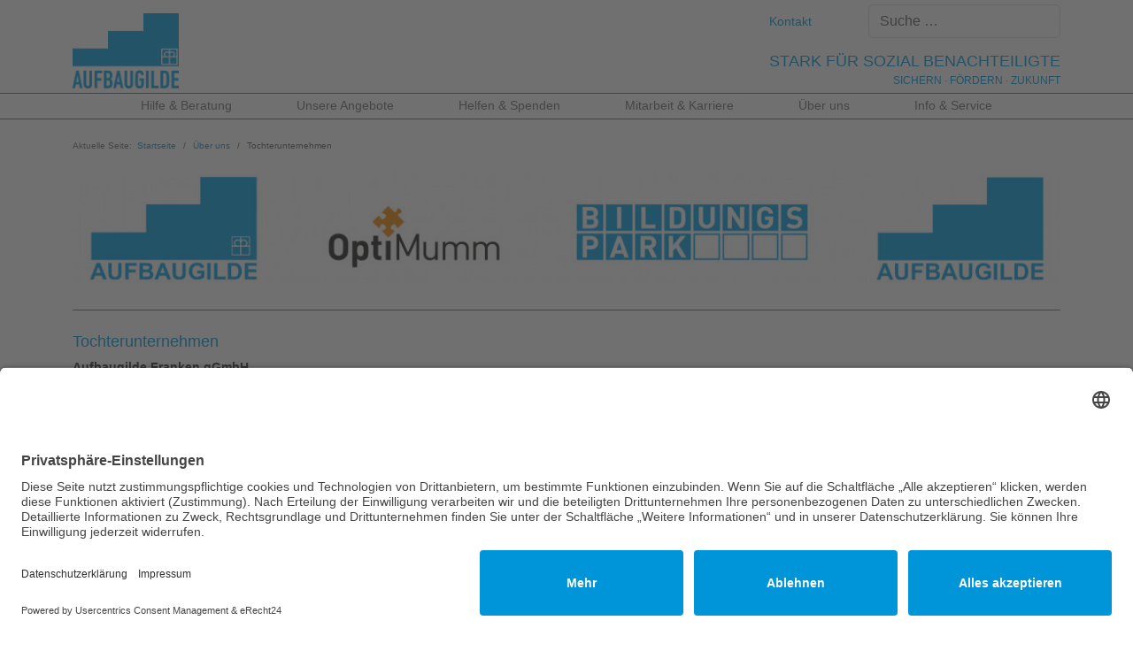

--- FILE ---
content_type: text/html; charset=utf-8
request_url: https://www.aufbaugilde.de/index.php/ueber-uns/tochterunternehmen?rCH=2
body_size: 15609
content:
<!DOCTYPE html>
<html lang="de-de" dir="ltr">
<head>
	<script id="usercentrics-cmp" async="" data-eu-mode="true" data-settings-id="9lz6B_tld2tKr_" src="https://app.eu.usercentrics.eu/browser-ui/latest/loader.js" data-avoid-prefetch-services=""></script>
        <script type="application/javascript" src="https://sdp.eu.usercentrics.eu/latest/uc-block.bundle.js"></script>
    <meta charset="utf-8">
	<meta name="author" content="JuergenEberl">
	<meta name="viewport" content="width=device-width, initial-scale=1">
	<meta name="description" content="Aufbaugilde">
	<meta name="generator" content="Joomla! - Open Source Content Management">
	<title>Tochterunternehmen</title>
	<link href="/media/templates/site/aufbaugilde/images/joomla-favicon.svg" rel="icon" type="image/svg+xml">
	<link href="/media/templates/site/aufbaugilde/images/xfavicon.ico.pagespeed.ic.UgDYAeqnGj.webp" rel="alternate icon" type="image/vnd.microsoft.icon">
	<link href="/media/templates/site/aufbaugilde/images/joomla-favicon-pinned.svg" rel="mask-icon" color="#000">
	<link href="https://www.aufbaugilde.de/index.php/component/finder/search?format=opensearch&amp;Itemid=101" rel="search" title="OpenSearch aufbaugilde.de" type="application/opensearchdescription+xml">

    <link href="/media/templates/site/aufbaugilde/css/global,_colors_standard.min.css,q58d6a8+template.min.css,q58d6a8.pagespeed.cc.xfsBemAu6L.css" rel="stylesheet"/>
	
	<link href="/media/templates/site/aufbaugilde/css/user.min.css?58d6a8" rel="stylesheet">
	<link href="/media/A.mod_ktmegamenu,,_css,,_template.min.css,,q58d6a8+vendor,,_awesomplete,,_css,,_awesomplete.css,,q1.1.7,Mcc.RMGOHMSFkC.css.pagespeed.cf.pqH1YBRd0X.css" rel="stylesheet"/>
	
	<link href="/media,_templates,_site,_aufbaugilde,_css,_vendor,_joomla-custom-elements,_joomla-alert.min.css,q0.4.1+plugins,_system,_djaccessibility,_module,_assets,_css,_accessibility.css,q1.14.pagespeed.cc.xtlKBDM_1B.css" rel="stylesheet"/>
	
	<link href="https://fonts.googleapis.com/css2?family=Roboto:wght@400;700&amp;display=swap" rel="stylesheet">
	<style>.djacc{font-family:Roboto,sans-serif}</style>
	<style>.djacc--sticky.djacc-popup{margin:20px 20px}</style>

    <script>//<![CDATA[
Joomla=window.Joomla||{},function(e,t){"use strict";function l(e){for(var l=(e&&e.target?e.target:t).querySelectorAll("fieldset.btn-group"),o=0;o<l.length;o++){var n=l[o];if(!0===n.getAttribute("disabled")){n.style.pointerEvents="none";for(var i=n.querySelectorAll(".btn"),r=0;r<i.length;r++)i[r].classList.add("disabled")}}}t.addEventListener("DOMContentLoaded",(function(e){l(e);var o=t.getElementById("back-top");if(o){function n(){t.body.scrollTop>20||t.documentElement.scrollTop>20?o.classList.add("visible"):o.classList.remove("visible")}n(),window.onscroll=function(){n()},o.addEventListener("click",(function(e){e.preventDefault(),window.scrollTo(0,0)}))}[].slice.call(t.head.querySelectorAll('link[rel="lazy-stylesheet"]')).forEach((function(e){e.rel="stylesheet"}))})),t.addEventListener("joomla:updated",l);document.onreadystatechange=function(){if(document.readyState==="interactive"){const interval=5000;let currentIndex=0;const slides=document.getElementsByClassName('slider-item');function showSlide(index){if(!slides||slides.length<1){return;}for(var i=0;i<slides.length;i++){slides[i].classList.remove("active");}slides[index].classList.add("active");}showSlide(currentIndex);function autoSlide(){currentIndex=(currentIndex+1)%slides.length;showSlide(currentIndex);}let sliderInterval=setInterval(autoSlide,interval);}};}(Joomla,document);
//]]></script>
	<script defer>//<![CDATA[
document.addEventListener("DOMContentLoaded",function(){document.querySelectorAll('.dropdown-menu').forEach(function(element){element.addEventListener('click',function(e){e.stopPropagation();});})});
//]]></script>
	<script type="application/json" class="joomla-script-options new">{"joomla.jtext":{"MOD_FINDER_SEARCH_VALUE":"Suche &hellip;","COM_FINDER_SEARCH_FORM_LIST_LABEL":"Suchergebnisse","JLIB_JS_AJAX_ERROR_OTHER":"Beim Abrufen von JSON-Daten wurde ein HTTP-Statuscode %s zurückgegeben.","JLIB_JS_AJAX_ERROR_PARSE":"Ein Parsing-Fehler trat bei der Verarbeitung der folgenden JSON-Daten auf:<br><code style='color:inherit;white-space:pre-wrap;padding:0;margin:0;border:0;background:inherit;'>%s<\/code>","ERROR":"Fehler","MESSAGE":"Nachricht","NOTICE":"Hinweis","WARNING":"Warnung","JCLOSE":"Schließen","JOK":"OK","JOPEN":"Öffnen"},"finder-search":{"url":"\/index.php\/component\/finder\/?task=suggestions.suggest&format=json&tmpl=component&Itemid=101"},"system.paths":{"root":"","rootFull":"https:\/\/www.aufbaugilde.de\/","base":"","baseFull":"https:\/\/www.aufbaugilde.de\/"},"csrf.token":"a75c421f7830cf7d991547c2c85e97bb"}</script>
	<script src="/media/system/js/core.min.js,q2cb912.pagespeed.ce.LLkSOGmTDd.js"></script>
	<script src="/media/vendor/bootstrap/js/collapse.min.js,q5.3.3.pagespeed.ce.teGDYN_XnZ.js" type="module"></script>
	<script src="/media/vendor/bootstrap/js/dropdown.min.js,q5.3.3.pagespeed.ce.Am7m_SQ3To.js" type="module"></script>
	<script src="/media/vendor/bootstrap/js/carousel.min.js,q5.3.3.pagespeed.ce.2_vRPrpHaN.js" type="module"></script>
	<script src="/media/vendor/bootstrap/js/tab.min.js,q5.3.3.pagespeed.ce.kXwp96sD3A.js" type="module"></script>
	<script src="/media/vendor/awesomplete/js/awesomplete.min.js,q1.1.7.pagespeed.ce.dTRTS7opJP.js" defer></script>
	<script src="/media/com_finder/js/finder.min.js,q755761.pagespeed.ce.dVdh-nniK4.js" type="module"></script>
	<script src="/media/system/js/messages.min.js,q9a4811.pagespeed.ce.mkgRG8XEVS.js" type="module"></script>
	<script src="/plugins/system/djaccessibility/module/assets/js/accessibility.min.js,q1.14.pagespeed.ce.77g0N4d5C4.js"></script>
	<script type="application/ld+json">{"@context":"https://schema.org","@type":"BreadcrumbList","@id":"https://www.aufbaugilde.de/#/schema/BreadcrumbList/17","itemListElement":[{"@type":"ListItem","position":1,"item":{"@id":"https://www.aufbaugilde.de/index.php","name":"Startseite"}},{"@type":"ListItem","position":2,"item":{"@id":"https://www.aufbaugilde.de/index.php/ueber-uns","name":"Über uns"}},{"@type":"ListItem","position":3,"item":{"@id":"https://www.aufbaugilde.de/index.php/ueber-uns/tochterunternehmen","name":"Tochterunternehmen"}}]}</script>
	<script type="application/ld+json">{"@context":"https://schema.org","@graph":[{"@type":"Organization","@id":"https://www.aufbaugilde.de/#/schema/Organization/base","name":"aufbaugilde.de","url":"https://www.aufbaugilde.de/"},{"@type":"WebSite","@id":"https://www.aufbaugilde.de/#/schema/WebSite/base","url":"https://www.aufbaugilde.de/","name":"aufbaugilde.de","publisher":{"@id":"https://www.aufbaugilde.de/#/schema/Organization/base"},"potentialAction":{"@type":"SearchAction","target":"https://www.aufbaugilde.de/index.php/component/finder/search?q={search_term_string}&amp;Itemid=101","query-input":"required name=search_term_string"}},{"@type":"WebPage","@id":"https://www.aufbaugilde.de/#/schema/WebPage/base","url":"https://www.aufbaugilde.de/index.php/ueber-uns/tochterunternehmen?rCH=2","name":"Tochterunternehmen","description":"Aufbaugilde","isPartOf":{"@id":"https://www.aufbaugilde.de/#/schema/WebSite/base"},"about":{"@id":"https://www.aufbaugilde.de/#/schema/Organization/base"},"inLanguage":"de-DE","breadcrumb":{"@id":"https://www.aufbaugilde.de/#/schema/BreadcrumbList/17"}},{"@type":"Article","@id":"https://www.aufbaugilde.de/#/schema/com_content/article/67","name":"Tochterunternehmen","headline":"Tochterunternehmen","inLanguage":"de-DE","image":"images/econa-article-images/67/full/Logo_Aufbaugilde_Firmengruppe_Größe_A3_hoch.jpg","isPartOf":{"@id":"https://www.aufbaugilde.de/#/schema/WebPage/base"}}]}</script>
	<script>new DJAccessibility({"cms":"joomla","yootheme":false,"position":"sticky","mobile_position":"sticky","layout":"popup","mobile_layout":"popup","align_position_popup":"top right","align_position_toolbar":"top center","align_mobile_position":"bottom right","breakpoint":"767px","direction":"top left","space":true,"version":false,"speech_pitch":"1","speech_rate":"1","speech_volume":"1","ajax_url":"?option=com_ajax&plugin=Djaccessibility&format=raw"})</script>

</head>

<body class="site com_content wrapper-static view-article no-layout no-task itemid-210"><section class="djacc djacc-container djacc-popup djacc--hidden djacc--dark djacc--top-right">
			<button class="djacc__openbtn djacc__openbtn--default" aria-label="Eingabehilfen öffnen" title="Eingabehilfen öffnen">
			<svg xmlns="http://www.w3.org/2000/svg" width="48" height="48" viewBox="0 0 48 48">
				<path d="M1480.443,27.01l-3.891-7.51-3.89,7.51a1,1,0,0,1-.89.54,1.073,1.073,0,0,1-.46-.11,1,1,0,0,1-.43-1.35l4.67-9V10.21l-8.81-2.34a1,1,0,1,1,.51-1.93l9.3,2.47,9.3-2.47a1,1,0,0,1,.509,1.93l-8.81,2.34V17.09l4.66,9a1,1,0,1,1-1.769.92ZM1473.583,3a3,3,0,1,1,3,3A3,3,0,0,1,1473.583,3Zm2,0a1,1,0,1,0,1-1A1,1,0,0,0,1475.583,3Z" transform="translate(-1453 10.217)" fill="#fff"/>
			</svg>
		</button>
		<div class="djacc__panel">
		<div class="djacc__header">
			<p class="djacc__title">Eingabehilfen öffnen</p>
			<button class="djacc__reset" aria-label="Zurücksetzen" title="Zurücksetzen">
				<svg xmlns="http://www.w3.org/2000/svg" width="18" height="18" viewBox="0 0 18 18">
					<path d="M9,18a.75.75,0,0,1,0-1.5,7.5,7.5,0,1,0,0-15A7.531,7.531,0,0,0,2.507,5.25H3.75a.75.75,0,0,1,0,1.5h-3A.75.75,0,0,1,0,6V3A.75.75,0,0,1,1.5,3V4.019A9.089,9.089,0,0,1,2.636,2.636,9,9,0,0,1,15.364,15.365,8.94,8.94,0,0,1,9,18Z" fill="#fff"/>
				</svg>
			</button>
			<button class="djacc__close" aria-label="Eingabehilfen schließen" title="Eingabehilfen schließen">
				<svg xmlns="http://www.w3.org/2000/svg" width="14.828" height="14.828" viewBox="0 0 14.828 14.828">
					<g transform="translate(-1842.883 -1004.883)">
						<line x2="12" y2="12" transform="translate(1844.297 1006.297)" fill="none" stroke="#fff" stroke-linecap="round" stroke-width="2"/>
						<line x1="12" y2="12" transform="translate(1844.297 1006.297)" fill="none" stroke="#fff" stroke-linecap="round" stroke-width="2"/>
					</g>
				</svg>
			</button>
		</div>
		<ul class="djacc__list">
			<li class="djacc__item djacc__item--contrast">
				<button class="djacc__btn djacc__btn--invert-colors" title="Farben umkehren">
					<svg xmlns="http://www.w3.org/2000/svg" width="24" height="24" viewBox="0 0 24 24">
						<g fill="none" stroke="#fff" stroke-width="2">
							<circle cx="12" cy="12" r="12" stroke="none"/>
							<circle cx="12" cy="12" r="11" fill="none"/>
						</g>
						<path d="M0,12A12,12,0,0,1,12,0V24A12,12,0,0,1,0,12Z" fill="#fff"/>
					</svg>
					<span class="djacc_btn-label">Farben umkehren</span>
				</button>
			</li>
			<li class="djacc__item djacc__item--contrast">
				<button class="djacc__btn djacc__btn--monochrome" title="Monochrom">
					<svg xmlns="http://www.w3.org/2000/svg" width="24" height="24" viewBox="0 0 24 24">
						<g fill="none" stroke="#fff" stroke-width="2">
							<circle cx="12" cy="12" r="12" stroke="none"/>
							<circle cx="12" cy="12" r="11" fill="none"/>
						</g>
						<line y2="21" transform="translate(12 1.5)" fill="none" stroke="#fff" stroke-linecap="round" stroke-width="2"/>
						<path d="M5.853,7.267a12.041,12.041,0,0,1,1.625-1.2l6.3,6.3v2.829Z" transform="translate(-0.778 -4.278)" fill="#fff"/>
						<path d="M3.2,6.333A12.006,12.006,0,0,1,4.314,4.622l9.464,9.464v2.829Z" transform="translate(-0.778)" fill="#fff"/>
						<path d="M1.823,10.959a11.953,11.953,0,0,1,.45-2.378l11.506,11.5v2.829Z" transform="translate(-0.778)" fill="#fff"/>
					</svg>
					<span class="djacc_btn-label">Monochrom</span>
				</button>
			</li>
			<li class="djacc__item djacc__item--contrast">
				<button class="djacc__btn djacc__btn--dark-contrast" title="Dunkler Kontrast">
					<svg xmlns="http://www.w3.org/2000/svg" width="24" height="24" viewBox="0 0 24 24">
						<path d="M12,27A12,12,0,0,1,9.638,3.232a10,10,0,0,0,14.13,14.13A12,12,0,0,1,12,27Z" transform="translate(0 -3.232)" fill="#fff"/>
					</svg>
					<span class="djacc_btn-label">Dunkler Kontrast</span>
				</button>
			</li>
			<li class="djacc__item djacc__item--contrast">
				<button class="djacc__btn djacc__btn--light-contrast" title="Heller Kontrast">
					<svg xmlns="http://www.w3.org/2000/svg" width="24" height="24" viewBox="0 0 32 32">
						<g transform="translate(7 7)" fill="none" stroke="#fff" stroke-width="2">
							<circle cx="9" cy="9" r="9" stroke="none"/>
							<circle cx="9" cy="9" r="8" fill="none"/>
						</g>
						<rect width="2" height="5" rx="1" transform="translate(15)" fill="#fff"/>
						<rect width="2" height="5" rx="1" transform="translate(26.607 3.979) rotate(45)" fill="#fff"/>
						<rect width="2" height="5" rx="1" transform="translate(32 15) rotate(90)" fill="#fff"/>
						<rect width="2" height="5" rx="1" transform="translate(28.021 26.607) rotate(135)" fill="#fff"/>
						<rect width="2" height="5" rx="1" transform="translate(15 27)" fill="#fff"/>
						<rect width="2" height="5" rx="1" transform="translate(7.515 23.071) rotate(45)" fill="#fff"/>
						<rect width="2" height="5" rx="1" transform="translate(5 15) rotate(90)" fill="#fff"/>
						<rect width="2" height="5" rx="1" transform="translate(8.929 7.515) rotate(135)" fill="#fff"/>
					</svg>
					<span class="djacc_btn-label">Heller Kontrast</span>
				</button>
			</li>
			
			<li class="djacc__item djacc__item--contrast">
				<button class="djacc__btn djacc__btn--low-saturation" title="Niedrige Sättigung">
					<svg xmlns="http://www.w3.org/2000/svg" width="24" height="24" viewBox="0 0 24 24">
						<g fill="none" stroke="#fff" stroke-width="2">
							<circle cx="12" cy="12" r="12" stroke="none"/>
							<circle cx="12" cy="12" r="11" fill="none"/>
						</g>
						<path d="M0,12A12,12,0,0,1,6,1.6V22.394A12,12,0,0,1,0,12Z" transform="translate(0 24) rotate(-90)" fill="#fff"/>
					</svg>
					<span class="djacc_btn-label">Niedrige Sättigung</span>
				</button>
			</li>
			<li class="djacc__item djacc__item--contrast">
				<button class="djacc__btn djacc__btn--high-saturation" title="Hohe Sättigung">
					<svg xmlns="http://www.w3.org/2000/svg" width="24" height="24" viewBox="0 0 24 24">
						<g fill="none" stroke="#fff" stroke-width="2">
							<circle cx="12" cy="12" r="12" stroke="none"/>
							<circle cx="12" cy="12" r="11" fill="none"/>
						</g>
						<path d="M0,12A12.006,12.006,0,0,1,17,1.088V22.911A12.006,12.006,0,0,1,0,12Z" transform="translate(0 24) rotate(-90)" fill="#fff"/>
					</svg>
					<span class="djacc_btn-label">Hohe Sättigung</span>
				</button>
			</li>
			<li class="djacc__item">
				<button class="djacc__btn djacc__btn--highlight-links" title="Links hervorheben">
					<svg xmlns="http://www.w3.org/2000/svg" width="24" height="24" viewBox="0 0 24 24">
						<rect width="24" height="24" fill="none"/>
						<path d="M3.535,21.92a5.005,5.005,0,0,1,0-7.071L6.364,12.02a1,1,0,0,1,1.415,1.413L4.95,16.263a3,3,0,0,0,4.243,4.243l2.828-2.828h0a1,1,0,1,1,1.414,1.415L10.607,21.92a5,5,0,0,1-7.072,0Zm2.829-2.828a1,1,0,0,1,0-1.415L17.678,6.364a1,1,0,1,1,1.415,1.414L7.779,19.092a1,1,0,0,1-1.415,0Zm11.314-5.657a1,1,0,0,1,0-1.413l2.829-2.829A3,3,0,1,0,16.263,4.95L13.436,7.777h0a1,1,0,0,1-1.414-1.414l2.828-2.829a5,5,0,1,1,7.071,7.071l-2.828,2.828a1,1,0,0,1-1.415,0Z" transform="translate(-0.728 -0.728)" fill="#fff"/>
					</svg>
					<span class="djacc_btn-label">Links hervorheben</span>
				</button>
			</li>
			<li class="djacc__item">
				<button class="djacc__btn djacc__btn--highlight-titles" title="Überschriften hervorheben">
					<svg xmlns="http://www.w3.org/2000/svg" width="24" height="24" viewBox="0 0 24 24">
						<rect width="2" height="14" rx="1" transform="translate(5 5)" fill="#fff"/>
						<rect width="2" height="14" rx="1" transform="translate(10 5)" fill="#fff"/>
						<rect width="2" height="14" rx="1" transform="translate(17 5)" fill="#fff"/>
						<rect width="2" height="7" rx="1" transform="translate(12 11) rotate(90)" fill="#fff"/>
						<rect width="2" height="5" rx="1" transform="translate(19 5) rotate(90)" fill="#fff"/>
						<g fill="none" stroke="#fff" stroke-width="2">
							<rect width="24" height="24" rx="4" stroke="none"/>
							<rect x="1" y="1" width="22" height="22" rx="3" fill="none"/>
						</g>
					</svg>
					<span class="djacc_btn-label">Überschriften hervorheben</span>
				</button>
			</li>
			<li class="djacc__item">
				<button class="djacc__btn djacc__btn--screen-reader" title="Bildschirmleser">
					<svg xmlns="http://www.w3.org/2000/svg" width="24" height="24" viewBox="0 0 24 24">
						<g fill="none" stroke="#fff" stroke-width="2">
							<circle cx="12" cy="12" r="12" stroke="none"/>
							<circle cx="12" cy="12" r="11" fill="none"/>
						</g>
						<path d="M2907.964,170h1.91l1.369-2.584,2.951,8.363,2.5-11.585L2919,170h2.132" transform="translate(-2902.548 -158)" fill="none" stroke="#fff" stroke-linecap="round" stroke-linejoin="round" stroke-width="2"/>
					</svg>
					<span class="djacc_btn-label">Bildschirmleser</span>
				</button>
			</li>
			<li class="djacc__item">
				<button class="djacc__btn djacc__btn--read-mode" title="Lesemodus" data-label="Disable Read mode">
					<svg xmlns="http://www.w3.org/2000/svg" width="24" height="24" viewBox="0 0 24 24">
						<g fill="none" stroke="#fff" stroke-width="2">
							<rect width="24" height="24" rx="4" stroke="none"/>
							<rect x="1" y="1" width="22" height="22" rx="3" fill="none"/>
						</g>
						<rect width="14" height="2" rx="1" transform="translate(5 7)" fill="#fff"/>
						<rect width="14" height="2" rx="1" transform="translate(5 11)" fill="#fff"/>
						<rect width="7" height="2" rx="1" transform="translate(5 15)" fill="#fff"/>
					</svg>
					<span class="djacc_btn-label">Lesemodus</span>
				</button>
			</li>
			<li class="djacc__item djacc__item--full">
				<span class="djacc__arrows djacc__arrows--zoom">
					<span class="djacc__label">Inhaltsskalierung</span>
					<span class="djacc__bar"></span>
					<span class="djacc__size">100<span class="djacc__percent">%</span></span>
					<button class="djacc__dec" aria-label="Inhaltsgröße verringern" title="Inhaltsgröße verringern">
						<svg xmlns="http://www.w3.org/2000/svg" width="10" height="2" viewBox="0 0 10 2">
							<g transform="translate(1 1)">
								<line x1="8" fill="none" stroke="#fff" stroke-linecap="round" stroke-width="2"/>
							</g>
						</svg>
					</button>
					<button class="djacc__inc" aria-label="Inhaltsgröße erhöhen" title="Inhaltsgröße erhöhen">
						<svg xmlns="http://www.w3.org/2000/svg" width="10" height="10" viewBox="0 0 10 10">
							<g transform="translate(1 1)">
								<line y2="8" transform="translate(4)" fill="none" stroke="#fff" stroke-linecap="round" stroke-width="2"/>
								<line x1="8" transform="translate(0 4)" fill="none" stroke="#fff" stroke-linecap="round" stroke-width="2"/>
							</g>
						</svg>
					</button>
				</span>
			</li>
			<li class="djacc__item djacc__item--full">
				<span class="djacc__arrows djacc__arrows--font-size">
					<span class="djacc__label">Schriftgröße</span>
					<span class="djacc__bar"></span>
					<span class="djacc__size">100<span class="djacc__percent">%</span></span>
					<button class="djacc__dec" aria-label="Schriftgröße verringern" title="Schriftgröße verringern">
						<svg xmlns="http://www.w3.org/2000/svg" width="10" height="2" viewBox="0 0 10 2">
							<g transform="translate(1 1)">
								<line x1="8" fill="none" stroke="#fff" stroke-linecap="round" stroke-width="2"/>
							</g>
						</svg>
					</button>
					<button class="djacc__inc" aria-label="Schriftgröße vergrößern" title="Schriftgröße vergrößern">
						<svg xmlns="http://www.w3.org/2000/svg" width="10" height="10" viewBox="0 0 10 10">
							<g transform="translate(1 1)">
								<line y2="8" transform="translate(4)" fill="none" stroke="#fff" stroke-linecap="round" stroke-width="2"/>
								<line x1="8" transform="translate(0 4)" fill="none" stroke="#fff" stroke-linecap="round" stroke-width="2"/>
							</g>
						</svg>
					</button>
				</span>
			</li>
			<li class="djacc__item djacc__item--full">
				<span class="djacc__arrows djacc__arrows--line-height">
					<span class="djacc__label">Zeilenhöhe</span>
					<span class="djacc__bar"></span>
					<span class="djacc__size">100<span class="djacc__percent">%</span></span>
					<button class="djacc__dec" aria-label="Zeilenhöhe verringern" title="Zeilenhöhe verringern">
						<svg xmlns="http://www.w3.org/2000/svg" width="10" height="2" viewBox="0 0 10 2">
							<g transform="translate(1 1)">
								<line x1="8" fill="none" stroke="#fff" stroke-linecap="round" stroke-width="2"/>
							</g>
						</svg>
					</button>
					<button class="djacc__inc" aria-label="Zeilenhöhe vergrößern" title="Zeilenhöhe vergrößern">
						<svg xmlns="http://www.w3.org/2000/svg" width="10" height="10" viewBox="0 0 10 10">
							<g transform="translate(1 1)">
								<line y2="8" transform="translate(4)" fill="none" stroke="#fff" stroke-linecap="round" stroke-width="2"/>
								<line x1="8" transform="translate(0 4)" fill="none" stroke="#fff" stroke-linecap="round" stroke-width="2"/>
							</g>
						</svg>
					</button>
				</span>
			</li>
			<li class="djacc__item djacc__item--full">
				<span class="djacc__arrows djacc__arrows--letter-spacing">
					<span class="djacc__label">Buchstabenabstand</span>
					<span class="djacc__bar"></span>
					<span class="djacc__size">100<span class="djacc__percent">%</span></span>
					<button class="djacc__dec" aria-label="Buchstabvenabstand verringern" title="Buchstabvenabstand verringern">
						<svg xmlns="http://www.w3.org/2000/svg" width="10" height="2" viewBox="0 0 10 2">
							<g transform="translate(1 1)">
								<line x1="8" fill="none" stroke="#fff" stroke-linecap="round" stroke-width="2"/>
							</g>
						</svg>
					</button>
					<button class="djacc__inc" aria-label="Buchstabenabstand erhöhen" title="Buchstabenabstand erhöhen">
						<svg xmlns="http://www.w3.org/2000/svg" width="10" height="10" viewBox="0 0 10 10">
							<g transform="translate(1 1)">
								<line y2="8" transform="translate(4)" fill="none" stroke="#fff" stroke-linecap="round" stroke-width="2"/>
								<line x1="8" transform="translate(0 4)" fill="none" stroke="#fff" stroke-linecap="round" stroke-width="2"/>
							</g>
						</svg>
					</button>
				</span>
			</li>
					</ul>
				<div class="djacc__footer">
			<a href="https://dj-extensions.com" class="djacc__footer-logo" aria-label="DJ-Extensions.com logo">
				<svg xmlns="http://www.w3.org/2000/svg" viewBox="0 0 38.92 9.19"><path d="m6.84 1.2c-.12-.18-1.88-1.2-2.08-1.2s-1.96 1.02-2.08 1.2-.14 2.18 0 2.41 1.84 1.2 2.08 1.2 1.96-1 2.08-1.2.14-2.2 0-2.41zm-.69 2.02c-.42.33-.89.6-1.39.8-.5-.2-.97-.47-1.39-.8-.09-.53-.09-1.07 0-1.61.43-.32.9-.59 1.39-.8.49.21.96.48 1.39.8.09.53.09 1.07 0 1.59z" fill="#f39236"/><path d="m4.26 5.58c-.12-.18-1.88-1.2-2.08-1.2s-1.96 1.02-2.08 1.2-.14 2.17 0 2.41c.13.23 1.84 1.2 2.08 1.2s1.96-1 2.08-1.2.14-2.21 0-2.41zm-.69 2.02c-.42.33-.89.6-1.39.8-.5-.2-.97-.47-1.39-.8-.09-.53-.09-1.08 0-1.61.43-.32.9-.59 1.39-.8.49.21.96.48 1.39.8.09.53.09 1.07 0 1.59z" fill="#1dabe1"/><path d="m9.43 5.58c-.13-.18-1.88-1.2-2.09-1.2s-1.96 1.02-2.08 1.2-.13 2.18 0 2.41 1.84 1.2 2.08 1.2 1.97-1 2.09-1.2.14-2.21 0-2.41zm-.69 2.02c-.42.33-.89.61-1.39.8-.5-.2-.97-.47-1.39-.8-.09-.53-.09-1.08 0-1.61.43-.32.9-.59 1.39-.8.49.21.96.48 1.39.8.09.53.09 1.07 0 1.59z" fill="#89c059"/><path d="m12.97 6.39c-.21 0-.41-.05-.58-.17-.16-.11-.29-.27-.38-.45-.09-.2-.14-.42-.13-.65 0-.22.04-.44.13-.65.08-.18.21-.34.38-.45s.38-.17.58-.17.4.05.57.17c.16.11.28.27.35.45.08.21.12.43.12.65s-.04.44-.12.65c-.07.18-.2.34-.35.45-.17.12-.37.17-.58.17zm.07-.42c.13 0 .26-.03.37-.11.1-.08.17-.18.21-.3.05-.14.07-.29.07-.44s-.02-.3-.07-.44c-.04-.12-.11-.22-.21-.3-.11-.07-.23-.11-.36-.11-.14 0-.27.03-.38.11-.1.08-.18.18-.22.3-.05.14-.07.28-.07.43s.02.29.07.43c.04.12.12.23.22.3.11.08.24.12.37.11zm.65.35v-1.73h-.06v-1.47h.47v3.2zm.68 1.07v-.44h.12c.1 0 .2-.02.27-.09.06-.08.09-.17.09-.27v-2.67h.47v2.86c.01.17-.05.33-.16.45-.13.11-.29.17-.46.16h-.32zm.48-3.86v-.45h.47v.45zm2.17 2.86c-.22 0-.44-.05-.63-.16-.18-.1-.32-.26-.42-.44-.1-.2-.16-.43-.15-.65 0-.24.04-.47.15-.68.09-.19.23-.34.41-.45.19-.11.4-.16.62-.16s.44.05.63.17c.17.12.31.29.38.48.09.24.12.49.1.74h-.46v-.17c.01-.22-.04-.43-.16-.62-.12-.14-.29-.21-.47-.2-.2-.01-.39.07-.52.22-.13.19-.19.41-.18.64-.01.22.05.43.18.61.13.15.31.23.51.22.13 0 .26-.03.38-.1.11-.07.19-.17.25-.28l.45.15c-.09.21-.23.38-.42.5s-.41.18-.63.18zm-.86-1.14v-.36h1.71v.36zm2.09 1.07.9-1.21-.88-1.19h.55l.6.82.59-.82h.55l-.88 1.19.9 1.21h-.55l-.61-.85-.62.85zm4.07 0c-.15.03-.3.04-.44.04-.13 0-.27-.03-.39-.08-.11-.05-.2-.14-.26-.25-.05-.09-.08-.2-.08-.3s0-.22 0-.35v-2.13h.47v2.1.25c0 .06.02.12.05.18.05.09.15.15.25.16.14.01.27 0 .41-.02v.39zm-1.64-2.03v-.37h1.64v.37zm3.1 2.09c-.22 0-.44-.05-.63-.16-.18-.1-.32-.26-.42-.44-.1-.2-.16-.43-.15-.65 0-.24.04-.47.15-.68.09-.19.23-.34.41-.45.19-.11.4-.16.62-.16s.44.05.62.17.31.29.39.48c.09.24.13.49.1.74h-.47v-.17c.01-.22-.04-.43-.16-.62-.12-.14-.29-.21-.47-.2-.2-.01-.39.07-.52.22-.13.19-.19.41-.18.64-.01.22.05.43.18.61.13.15.31.23.51.22.13 0 .26-.03.38-.1.11-.07.19-.17.25-.28l.46.15c-.09.21-.23.38-.42.5s-.41.18-.63.18zm-.86-1.14v-.36h1.71v.36zm4.06 1.07v-1.18c0-.1 0-.19-.02-.29-.01-.1-.04-.19-.09-.28-.04-.08-.11-.15-.18-.21-.09-.06-.2-.08-.31-.08-.08 0-.16.01-.24.04-.07.03-.14.07-.19.13-.06.07-.11.15-.13.24-.03.12-.05.24-.05.36l-.29-.11c0-.2.04-.4.12-.58.08-.16.2-.3.35-.39.17-.1.36-.15.55-.14.14 0 .29.02.42.08.11.05.2.12.28.21.07.08.12.18.16.28s.06.2.08.3c.01.09.02.17.02.26v1.33h-.47zm-1.69 0v-2.39h.42v.69h.05v1.71h-.47zm3.66.07c-.25.01-.5-.06-.71-.19-.18-.13-.3-.32-.34-.54l.48-.07c.03.12.1.23.21.29.12.08.26.11.4.11.12 0 .24-.02.34-.09.08-.06.13-.15.12-.24 0-.05-.01-.1-.04-.15-.05-.05-.11-.09-.18-.11-.09-.03-.23-.08-.42-.13-.17-.04-.33-.1-.49-.17-.1-.05-.19-.12-.26-.21-.05-.09-.08-.19-.08-.3 0-.14.04-.27.12-.38s.2-.2.33-.25c.16-.06.32-.09.49-.09s.33.03.49.09c.14.05.26.14.35.25s.14.24.16.37l-.48.09c-.01-.11-.07-.21-.16-.27-.11-.07-.23-.11-.36-.11-.12-.01-.24.01-.34.07-.08.04-.13.13-.13.22 0 .05.02.1.05.13.06.05.12.09.19.11.1.03.24.08.43.12.17.04.33.1.48.17.1.05.19.13.25.22.05.1.08.21.08.32 0 .22-.09.43-.26.56-.21.15-.46.22-.72.2zm1.51-2.86v-.45h.47v.45zm0 2.8v-2.4h.47v2.4zm2.17.07c-.22 0-.44-.05-.62-.16s-.32-.26-.41-.45c-.1-.21-.15-.43-.14-.66 0-.23.05-.46.15-.66.09-.18.23-.34.41-.44.19-.11.4-.16.62-.16s.44.05.63.16c.18.11.32.26.41.45.1.2.15.43.14.66 0 .23-.04.46-.14.66-.09.19-.23.34-.41.45-.19.11-.4.17-.62.16zm0-.44c.2.01.39-.07.51-.23.12-.18.18-.39.17-.6.01-.21-.05-.43-.17-.6-.12-.15-.32-.24-.51-.22-.14 0-.27.03-.38.11-.1.07-.18.17-.22.29-.05.14-.08.28-.07.43-.01.22.05.43.17.6.12.15.31.24.51.23zm3.35.37v-1.18c0-.1 0-.19-.02-.29-.01-.1-.04-.19-.09-.28-.04-.08-.11-.15-.18-.21-.09-.06-.2-.08-.31-.08-.08 0-.16.01-.24.04-.07.03-.14.07-.19.13-.06.07-.11.15-.13.24-.03.12-.05.24-.05.36l-.29-.11c0-.2.04-.4.12-.58.08-.16.2-.3.35-.39.17-.1.36-.15.55-.14.14 0 .29.02.42.08.11.05.2.12.28.21.07.08.12.18.16.28s.06.2.08.3c.01.09.02.17.02.26v1.33h-.47zm-1.69 0v-2.4h.42v.69h.05v1.71zm3.66.07c-.25.01-.5-.06-.71-.19-.18-.13-.3-.32-.34-.54l.48-.07c.03.12.1.23.21.29.12.08.26.11.4.11.12 0 .24-.02.34-.09.08-.06.13-.15.12-.24 0-.05-.01-.1-.04-.15-.05-.05-.11-.09-.18-.11-.09-.03-.23-.08-.42-.13-.17-.04-.33-.1-.49-.17-.1-.05-.19-.12-.26-.21-.05-.09-.08-.19-.08-.3 0-.14.04-.27.12-.38s.2-.2.33-.25c.16-.06.32-.09.49-.09s.33.03.49.09c.14.05.26.14.35.25s.14.24.16.37l-.48.09c-.01-.11-.07-.21-.16-.27-.11-.07-.23-.11-.36-.11-.12-.01-.24.01-.34.07-.08.04-.13.13-.13.22 0 .05.02.1.05.13.06.05.12.09.19.11.1.03.24.08.43.12.17.04.33.1.48.17.1.05.19.13.25.22.05.1.08.21.08.32 0 .22-.09.43-.26.56-.21.15-.46.22-.71.2z" class="djname"/></svg>
			</a>
			<div class="djacc__footer-links">
				<a class="djacc__footer-link" href="https://dj-extensions.com/yootheme/dj-accessibility">Web Accessibility plugin</a> by DJ-Extensions.com
			</div>
		</div>
			</div>
</section>
<aside class="out-of-flow headlines"></aside>
<header class="container fixed-top">
    <div class="header-wrapper">
                    <div class="logo-container">
                <a href="/index.php" title="zur Startseite">
                    <img src="/images/logos/Logo-Aufbaugilde.png#joomlaImage://local-images/logos/Logo-Aufbaugilde.png?width=1003&amp;height=712" alt=""/>
                </a>
            </div>
        
        <div class="header-elements">
            <div class="inline">
                                    <ul class="navbar-nav me-auto mb-2 mb-lg-0">
<li class="nav-item item-293"><a href="/index.php/kontakt" class="nav-link">Kontakt</a></li></ul>

<form class="mod-finder js-finder-searchform form-search" action="/index.php/component/finder/search?Itemid=246" method="get" role="search">
    <label for="mod-finder-searchword176" class="visually-hidden finder">Suchen</label><input type="text" name="q" id="mod-finder-searchword176" class="js-finder-search-query form-control" value="" placeholder="Suche &hellip;">
            <input type="hidden" name="Itemid" value="246"></form>

                            </div>
            <div class="slogan">
                <h4>STARK FÜR SOZIAL BENACHTEILIGTE</h4>
                <span>SICHERN · FÖRDERN · ZUKUNFT</span>
            </div>
        </div>
    </div>
    <!-- ============= COMPONENT ============== -->
<nav class="navbar navbar-expand-lg navbar-light bg-transparent pt-0" style="z-index: 1;">
    <div class="container-fluid">
        <button class="navbar-toggler" type="button" data-bs-toggle="collapse" data-bs-target="#main_nav" aria-expanded="false" aria-label="Toggle navigation">
            <span class="navbar-toggler-icon"></span>
        </button>
        <div class="collapse navbar-collapse" id="main_nav">
            <div class="navbar-nav">
                                                    <li class="nav-item dropdown has-megamenu">
                        <a class="nav-link dropdown-toggle" href="#" data-bs-toggle="dropdown">Hilfe & Beratung</a>
                        <div class="dropdown-menu megamenu" role="menu">
                            <div class="row g-3">
                                                                                            <div class="col-lg-3 col-6">
                                    <div class="col-megamenu">
                                        <ul class="span3 list-unstyled unstyled ktmm-section">
                                            <li data-sec="0" data-row="0" class="item-bold">
                                                <a href="/index.php/hilfe-beratung/arbeitslosenhilfe">Sozialdienst der Arbeitslosenhilfe</a>
                                            </li>
                                                                                                                                       <li data-sec="0" data-row="1" class="space-bottom">
                                                <a href="/hilfe-beratung/arbeitslosenhilfe/arbeitsgelegenheiten-agh">Arbeitsgelegenheiten (AGH)</a>
                                             </li>
                                                                                                                                       <li data-sec="0" data-row="2" class="item-bold space-bottom">
                                                <a href="/index.php/hilfe-beratung/arbeitslosenhilfe/angebote-in-der-region">Angebote in der Region</a>
                                             </li>
                                                                                                                                       <li data-sec="0" data-row="3" class="item-bold space-bottom">
                                                <a href="https://aufbaugilde.de/index.php/hilfe-beratung/wohnungsnotfallhilfe/sonntagsessen">Sonntagsessen</a>
                                             </li>
                                                                                                                                  </ul>
                                    </div>
                                </div>
                                                                                            <div class="col-lg-3 col-6">
                                    <div class="col-megamenu">
                                        <ul class="span3 list-unstyled unstyled ktmm-section">
                                            <li data-sec="1" data-row="0" class="item-bold">
                                                <a href="/index.php/hilfe-beratung/wohnungsnotfallhilfe">Wohnungsnotfallhilfe</a>
                                            </li>
                                                                                                                                       <li data-sec="1" data-row="1" class="">
                                                <a href="/index.php/hilfe-beratung/wohnungsnotfallhilfe/tagesstaette">Tagesstätte Gildetreff</a>
                                             </li>
                                                                                                                                       <li data-sec="1" data-row="2" class="">
                                                <a href="/index.php/hilfe-beratung/wohnungsnotfallhilfe/fachberatung">Fachberatungsstelle</a>
                                             </li>
                                                                                                                                       <li data-sec="1" data-row="3" class="">
                                                <a href="/index.php/hilfe-beratung/wohnungsnotfallhilfe/erfrierungsschutzplus">ErfrierungsschutzPLUS</a>
                                             </li>
                                                                                                                                       <li data-sec="1" data-row="4" class="">
                                                <a href="/index.php/hilfe-beratung/wohnungsnotfallhilfe/aufnahmehaus">Aufnahmehaus</a>
                                             </li>
                                                                                                                                       <li data-sec="1" data-row="5" class="">
                                                <a href="/index.php/hilfe-beratung/wohnungsnotfallhilfe/eingliederungsheim">Eingliederungsheim</a>
                                             </li>
                                                                                                                                       <li data-sec="1" data-row="6" class="">
                                                <a href="/index.php/hilfe-beratung/wohnungsnotfallhilfe/ambulant-betreutes-wohnen">Ambulant Betreutes Wohnen</a>
                                             </li>
                                                                                                                                       <li data-sec="1" data-row="7" class="">
                                                <a href="/index.php/hilfe-beratung/wohnungsnotfallhilfe/frauen-in-not">Frauen in Not (FINe)</a>
                                             </li>
                                                                                                                                       <li data-sec="1" data-row="8" class="">
                                                <a href="/index.php/hilfe-beratung/wohnungsnotfallhilfe/kranken-appartement">Kranken-Appartement</a>
                                             </li>
                                                                                                                                       <li data-sec="1" data-row="9" class="space-bottom">
                                                <a href="/index.php/hilfe-beratung/wohnungsnotfallhilfe/medizinische-und-hygienische-versorgung">Medizinische und hygienische Versorgung für Menschen ohne Krankenversicherung </a>
                                             </li>
                                                                                                                                       <li data-sec="1" data-row="10" class="item-bold">
                                                <a href="/index.php/hilfe-beratung/wohnungsnotfallhilfe/theaterprojekt-platz-da">Theaterprojekt</a>
                                             </li>
                                                                                                                                       <li data-sec="1" data-row="11" class="">
                                                <a href="/index.php/hilfe-beratung/wohnungsnotfallhilfe/theaterprojekt-platz-da/richtiges-theater">Richtiges Theater</a>
                                             </li>
                                                                                                                                  </ul>
                                    </div>
                                </div>
                                                                                            <div class="col-lg-3 col-6">
                                    <div class="col-megamenu">
                                        <ul class="span3 list-unstyled unstyled ktmm-section">
                                            <li data-sec="2" data-row="0" class="item-bold">
                                                <a href="/index.php/hilfe-beratung/suchtkrankenhilfe">Suchtkrankenhilfe</a>
                                            </li>
                                                                                                                                       <li data-sec="2" data-row="1" class="">
                                                <a href="/index.php/hilfe-beratung/suchtkrankenhilfe/lebenshaus">Lebenshaus</a>
                                             </li>
                                                                                                                                       <li data-sec="2" data-row="2" class="">
                                                <a href="/index.php/hilfe-beratung/suchtkrankenhilfe/assistenzleistungen-im-eigenen-wohn-und-sozialraum">Assistenzleistungen im eigenen Wohn- und Sozialraum</a>
                                             </li>
                                                                                                                                  </ul>
                                    </div>
                                </div>
                                                                                            <div class="col-lg-3 col-6">
                                    <div class="col-megamenu">
                                        <ul class="span3 list-unstyled unstyled ktmm-section">
                                            <li data-sec="3" data-row="0" class="item-bold">
                                                <a href="/index.php/hilfe-beratung/schuldner-und-insolvenzberatung">Schuldner- und Insolvenzberatung</a>
                                            </li>
                                                                                                                                       <li data-sec="3" data-row="1" class="">
                                                <a href="https://aufbaugilde.de/index.php/hilfe-beratung/schuldner-und-insolvenzberatung/energieberatung">Energieberatung</a>
                                             </li>
                                                                                                                                  </ul>
                                    </div>
                                </div>
                                                                                    </div>
                    </li>
                                                    <li class="nav-item dropdown has-megamenu">
                        <a class="nav-link dropdown-toggle" href="#" data-bs-toggle="dropdown">Unsere Angebote</a>
                        <div class="dropdown-menu megamenu" role="menu">
                            <div class="row g-3">
                                                                                            <div class="col-lg-3 col-6">
                                    <div class="col-megamenu">
                                        <ul class="span3 list-unstyled unstyled ktmm-section">
                                            <li data-sec="0" data-row="0" class="item-bold">
                                                <a href="/index.php/unsere-angebote/abriss-entsorgung">Abriss und Entsorgung</a>
                                            </li>
                                                                                                                                       <li data-sec="0" data-row="1" class="">
                                                <a href="/index.php/unsere-angebote/abriss-entsorgung/auskernarbeiten">Auskernarbeiten</a>
                                             </li>
                                                                                                                                       <li data-sec="0" data-row="2" class="">
                                                <a href="/index.php/unsere-angebote/abriss-entsorgung/baureinigung">Baureinigung</a>
                                             </li>
                                                                                                                                       <li data-sec="0" data-row="3" class="space-bottom">
                                                <a href="/index.php/unsere-angebote/abriss-entsorgung/demontage-und-abbruch">Demontage und Abbruch</a>
                                             </li>
                                                                                                                                       <li data-sec="0" data-row="4" class="item-bold">
                                                <a href="/index.php/unsere-angebote/garten-und-landschaftspflege">Garten- und Landschaftspflege</a>
                                             </li>
                                                                                                                                       <li data-sec="0" data-row="5" class="">
                                                <a href="/index.php/unsere-angebote/garten-und-landschaftspflege/garten-und-baumarbeiten">Garten- und Baumarbeiten</a>
                                             </li>
                                                                                                                                       <li data-sec="0" data-row="6" class="">
                                                <a href="/index.php/unsere-angebote/garten-und-landschaftspflege/zaunbau">Zaunbau</a>
                                             </li>
                                                                                                                                       <li data-sec="0" data-row="7" class="space-bottom">
                                                <a href="/index.php/unsere-angebote/garten-und-landschaftspflege/faell-und-rodungsarbeiten">Fäll- und Rodungsarbeiten</a>
                                             </li>
                                                                                                                                  </ul>
                                    </div>
                                </div>
                                                                                            <div class="col-lg-3 col-6">
                                    <div class="col-megamenu">
                                        <ul class="span3 list-unstyled unstyled ktmm-section">
                                            <li data-sec="1" data-row="0" class="item-bold">
                                                <a href="/index.php/unsere-angebote/gebaeude">Rund ums Haus</a>
                                            </li>
                                                                                                                                       <li data-sec="1" data-row="1" class="">
                                                <a href="/index.php/unsere-angebote/gebaeude/gebaeudereinigung">Gebäudereinigung</a>
                                             </li>
                                                                                                                                       <li data-sec="1" data-row="2" class="">
                                                <a href="/index.php/unsere-angebote/gebaeude/hilfe-rund-ums-haus">Hilfe rund ums Haus</a>
                                             </li>
                                                                                                                                       <li data-sec="1" data-row="3" class="space-bottom">
                                                <a href="/index.php/unsere-angebote/gebaeude/reinigung-von-plaetzen-und-hoefen">Reinigung von Plätzen und Höfen</a>
                                             </li>
                                                                                                                                       <li data-sec="1" data-row="4" class="space-bottom item-bold">
                                                <a href="/index.php/unsere-angebote/angebote-fuer-kommunen">Angebote für Kommunen</a>
                                             </li>
                                                                                                                                  </ul>
                                    </div>
                                </div>
                                                                                            <div class="col-lg-3 col-6">
                                    <div class="col-megamenu">
                                        <ul class="span3 list-unstyled unstyled ktmm-section">
                                            <li data-sec="2" data-row="0" class="item-bold">
                                                <a href="/index.php/unsere-angebote/das-secondhand-kaufhaus-der-aufbaugilde">Secondhand-Kaufhaus</a>
                                            </li>
                                                                                                                                       <li data-sec="2" data-row="1" class="">
                                                <a href="/unsere-angebote/das-secondhand-kaufhaus-der-aufbaugilde/secondhand-kaufhaus-spenden">Secondhand-Kaufhaus - Spenden</a>
                                             </li>
                                                                                                                                       <li data-sec="2" data-row="2" class="space-bottom">
                                                <a href="/index.php/unsere-angebote/das-secondhand-kaufhaus-der-aufbaugilde/haushaltsaufloesung">Entrümpelung und Haushaltsauflösung</a>
                                             </li>
                                                                                                                                  </ul>
                                    </div>
                                </div>
                                                                                            <div class="col-lg-3 col-6">
                                    <div class="col-megamenu">
                                        <ul class="span3 list-unstyled unstyled ktmm-section">
                                            <li data-sec="3" data-row="0" class="item-bold">
                                                <a href="/index.php/unsere-angebote/bildung-und-qualifizierung">Bildung und Qualifizierung</a>
                                            </li>
                                                                                                                                       <li data-sec="3" data-row="1" class="">
                                                <a href="https://www.bildungspark.de">Bildungspark</a>
                                             </li>
                                                                                                                                       <li data-sec="3" data-row="2" class="space-bottom">
                                                <a href="https://www.susanne-Finkbeiner-schule.de">Susanne-Finkbeiner-Schule</a>
                                             </li>
                                                                                                                                  </ul>
                                    </div>
                                </div>
                                                                                    </div>
                    </li>
                                                    <li class="nav-item dropdown has-megamenu">
                        <a class="nav-link dropdown-toggle" href="#" data-bs-toggle="dropdown">Helfen & Spenden</a>
                        <div class="dropdown-menu megamenu" role="menu">
                            <div class="row g-3">
                                                                                            <div class="col-lg-3 col-6">
                                    <div class="col-megamenu">
                                        <ul class="span3 list-unstyled unstyled ktmm-section">
                                            <li data-sec="0" data-row="0" class="item-bold">
                                                <a href="/index.php/mitarbeit-karriere/ehrenamtliche-mitarbeit">Ehrenamtliche Mitarbeit</a>
                                            </li>
                                                                                                                                  </ul>
                                    </div>
                                </div>
                                                                                            <div class="col-lg-3 col-6">
                                    <div class="col-megamenu">
                                        <ul class="span3 list-unstyled unstyled ktmm-section">
                                            <li data-sec="1" data-row="0" class="item-bold">
                                                <a href="/index.php/helfen-spenden/spenden">Spenden</a>
                                            </li>
                                                                                                                                       <li data-sec="1" data-row="1" class="">
                                                <a href="/index.php/helfen-spenden/spenden/sachspenden">Sachspenden</a>
                                             </li>
                                                                                                                                       <li data-sec="1" data-row="2" class="">
                                                <a href="/index.php/helfen-spenden/spenden/spendenprojekte">Spendenprojekte</a>
                                             </li>
                                                                                                                                  </ul>
                                    </div>
                                </div>
                                                                                            <div class="col-lg-3 col-6">
                                    <div class="col-megamenu">
                                        <ul class="span3 list-unstyled unstyled ktmm-section">
                                            <li data-sec="2" data-row="0" class="item-bold space-bottom">
                                                <a href="/unsere-angebote/das-secondhand-kaufhaus-der-aufbaugilde/secondhand-kaufhaus-spenden">Secondhand-Kaufhaus</a>
                                            </li>
                                                                                                                                       <li data-sec="2" data-row="1" class="item-bold">
                                                <a href="/index.php/helfen-spenden/tagesstätte-gildetreff">Tagesstätte Gildetreff</a>
                                             </li>
                                                                                                                                  </ul>
                                    </div>
                                </div>
                                                                                            <div class="col-lg-3 col-6">
                                    <div class="col-megamenu">
                                        <ul class="span3 list-unstyled unstyled ktmm-section">
                                            <li data-sec="3" data-row="0" class="item-bold space-bottom">
                                                <a href="/index.php/helfen-spenden/erbschaft">Erbschaft</a>
                                            </li>
                                                                                                                                  </ul>
                                    </div>
                                </div>
                                                                                    </div>
                    </li>
                                                    <li class="nav-item dropdown has-megamenu">
                        <a class="nav-link dropdown-toggle" href="#" data-bs-toggle="dropdown">Mitarbeit & Karriere</a>
                        <div class="dropdown-menu megamenu" role="menu">
                            <div class="row g-3">
                                                                                            <div class="col-lg-3 col-6">
                                    <div class="col-megamenu">
                                        <ul class="span3 list-unstyled unstyled ktmm-section">
                                            <li data-sec="0" data-row="0" class="item-bold space-bottom">
                                                <a href="https://jobs.aufbaugilde.de/">Stellenportal</a>
                                            </li>
                                                                                                                                  </ul>
                                    </div>
                                </div>
                                                                                            <div class="col-lg-3 col-6">
                                    <div class="col-megamenu">
                                        <ul class="span3 list-unstyled unstyled ktmm-section">
                                            <li data-sec="1" data-row="0" class="item-bold space-bottom">
                                                <a href="/index.php/mitarbeit-karriere/duales-studium">Duales Studium</a>
                                            </li>
                                                                                                                                  </ul>
                                    </div>
                                </div>
                                                                                            <div class="col-lg-3 col-6">
                                    <div class="col-megamenu">
                                        <ul class="span3 list-unstyled unstyled ktmm-section">
                                            <li data-sec="2" data-row="0" class="item-bold space-bottom">
                                                <a href="/index.php/mitarbeit-karriere/unsere-leistungen">Unsere Leistungen</a>
                                            </li>
                                                                                                                                  </ul>
                                    </div>
                                </div>
                                                                                    </div>
                    </li>
                                                    <li class="nav-item dropdown has-megamenu">
                        <a class="nav-link dropdown-toggle" href="#" data-bs-toggle="dropdown">Über uns</a>
                        <div class="dropdown-menu megamenu" role="menu">
                            <div class="row g-3">
                                                                                            <div class="col-lg-3 col-6">
                                    <div class="col-megamenu">
                                        <ul class="span3 list-unstyled unstyled ktmm-section">
                                            <li data-sec="0" data-row="0" class="item-bold">
                                                <a href="/index.php/ueber-uns/unternehmen">Unternehmen</a>
                                            </li>
                                                                                                                                       <li data-sec="0" data-row="1" class="">
                                                <a href="/index.php/ueber-uns/unternehmen/leitbild">Leitbild</a>
                                             </li>
                                                                                                                                       <li data-sec="0" data-row="2" class="">
                                                <a href="/index.php/ueber-uns/unternehmen/geschichte">Geschichte</a>
                                             </li>
                                                                                                                                       <li data-sec="0" data-row="3" class="">
                                                <a href="/index.php/ueber-uns/unternehmen/unternehmensfuehrung">Führungskultur</a>
                                             </li>
                                                                                                                                       <li data-sec="0" data-row="4" class="">
                                                <a href="/index.php/ueber-uns/unternehmen/nachhaltigkeit">Nachhaltigkeit</a>
                                             </li>
                                                                                                                                       <li data-sec="0" data-row="5" class="">
                                                <a href="/index.php/ueber-uns/unternehmen/qualitaetspolitik">Qualitätspolitik</a>
                                             </li>
                                                                                                                                       <li data-sec="0" data-row="6" class="space-bottom">
                                                <a href="/index.php/ueber-uns/unternehmen/ombudsperson">Ombudsperson</a>
                                             </li>
                                                                                                                                  </ul>
                                    </div>
                                </div>
                                                                                            <div class="col-lg-3 col-6">
                                    <div class="col-megamenu">
                                        <ul class="span3 list-unstyled unstyled ktmm-section">
                                            <li data-sec="1" data-row="0" class="item-bold">
                                                <a href="/index.php/ueber-uns/tochterunternehmen">Tochterunternehmen</a>
                                            </li>
                                                                                                                                       <li data-sec="1" data-row="1" class="">
                                                <a href="/index.php/ueber-uns/tochterunternehmen/aufbaugilde-franken">Aufbaugilde Franken</a>
                                             </li>
                                                                                                                                       <li data-sec="1" data-row="2" class="">
                                                <a href="/index.php/ueber-uns/tochterunternehmen/aufbaugilde-integrationsbetriebe">Aufbaugilde Integrationsbetriebe</a>
                                             </li>
                                                                                                                                       <li data-sec="1" data-row="3" class="">
                                                <a href="/index.php/ueber-uns/tochterunternehmen/bildungspark-heilbronn-franken">Bildungspark Heilbronn-Franken</a>
                                             </li>
                                                                                                                                       <li data-sec="1" data-row="4" class="">
                                                <a href="/index.php/ueber-uns/tochterunternehmen/hr-gebaeudeservice">HR Gebäudeservice</a>
                                             </li>
                                                                                                                                       <li data-sec="1" data-row="5" class="item-bold">
                                                <a href="/index.php/ueber-uns/susanne-finkbeiner-schule">Susanne-Finkbeiner-Schule</a>
                                             </li>
                                                                                                                                  </ul>
                                    </div>
                                </div>
                                                                                            <div class="col-lg-3 col-6">
                                    <div class="col-megamenu">
                                        <ul class="span3 list-unstyled unstyled ktmm-section">
                                            <li data-sec="2" data-row="0" class="item-bold space-bottom">
                                                <a href="/index.php/ueber-uns/aufbaugilde-heilbronn-franken-e-v">Aufbaugilde Heilbronn-Franken e.V.</a>
                                            </li>
                                                                                                                                       <li data-sec="2" data-row="1" class="item-bold space-bottom">
                                                <a href="/index.php/ueber-uns/standorte-der-aufbaugilde">Standorte</a>
                                             </li>
                                                                                                                                  </ul>
                                    </div>
                                </div>
                                                                                    </div>
                    </li>
                                                    <li class="nav-item dropdown has-megamenu">
                        <a class="nav-link dropdown-toggle" href="#" data-bs-toggle="dropdown">Info & Service</a>
                        <div class="dropdown-menu megamenu" role="menu">
                            <div class="row g-3">
                                                                                            <div class="col-lg-3 col-6">
                                    <div class="col-megamenu">
                                        <ul class="span3 list-unstyled unstyled ktmm-section">
                                            <li data-sec="0" data-row="0" class="item-bold space-bottom">
                                                <a href="/index.php/info-service/informationsmaterial">Informationsmaterial</a>
                                            </li>
                                                                                                                                       <li data-sec="0" data-row="1" class="item-bold space-bottom">
                                                <a href="https://www.youtube.com/channel/UC2qxyw9UfM37AEcN7aGNmnQ/videos">Pfarrer Treibers Gedanken</a>
                                             </li>
                                                                                                                                  </ul>
                                    </div>
                                </div>
                                                                                            <div class="col-lg-3 col-6">
                                    <div class="col-megamenu">
                                        <ul class="span3 list-unstyled unstyled ktmm-section">
                                            <li data-sec="1" data-row="0" class="item-bold">
                                                <a href="https://aufbaugilde.de">Online-Angebote</a>
                                            </li>
                                                                                                                                       <li data-sec="1" data-row="1" class="">
                                                <a href="https://bildungspark.de">Bildungspark</a>
                                             </li>
                                                                                                                                       <li data-sec="1" data-row="2" class="">
                                                <a href="https://susanne-finkbeiner-schule.de">Susanne-Finkbeiner-Schule</a>
                                             </li>
                                                                                                                                       <li data-sec="1" data-row="3" class="">
                                                <a href="https://optimumm.eu">OptiMumm</a>
                                             </li>
                                                                                                                                       <li data-sec="1" data-row="4" class="">
                                                <a href="https://secondhandkaufhaus.de">Secondhand-Kaufhaus</a>
                                             </li>
                                                                                                                                       <li data-sec="1" data-row="5" class="">
                                                <a href="https://wohnenspenden.de">Wohnen Spenden</a>
                                             </li>
                                                                                                                                       <li data-sec="1" data-row="6" class="">
                                                <a href="https://spendetwaerme.de">#spendetwärme</a>
                                             </li>
                                                                                                                                  </ul>
                                    </div>
                                </div>
                                                                                            <div class="col-lg-3 col-6">
                                    <div class="col-megamenu">
                                        <ul class="span3 list-unstyled unstyled ktmm-section">
                                            <li data-sec="2" data-row="0" class="item-bold space-bottom">
                                                <a href="https://aufbaugilde.de/index.php/info-service/presse">Presse</a>
                                            </li>
                                                                                                                                       <li data-sec="2" data-row="1" class="item-bold space-bottom">
                                                <a href="/index.php/archiv">Archiv</a>
                                             </li>
                                                                                                                                       <li data-sec="2" data-row="2" class="item-bold space-bottom">
                                                <a href="/index.php/info-service/zertifikate">Zertifikate</a>
                                             </li>
                                                                                                                                       <li data-sec="2" data-row="3" class="item-bold space-bottom">
                                                <a href="https://aufbaugilde.de/index.php/info-service/datenschutz">Datenschutz</a>
                                             </li>
                                                                                                                                       <li data-sec="2" data-row="4" class="item-bold space-bottom">
                                                <a href="https://aufbaugilde.de/index.php/info-service/beschwerde-management">Beschwerdemanagement</a>
                                             </li>
                                                                                                                                  </ul>
                                    </div>
                                </div>
                                                                                    </div>
                    </li>
                                            </ul>
        </div> <!-- navbar-collapse.// -->
    </div> <!-- container-fluid.// -->
</nav>
<!-- ============= COMPONENT END// ============== -->

</header>

<header class="mobile">
    <div class="flex-row">
                <div class="logo-container">
            <a href="/index.php" title="zur Startseite">
                <img src="/images/logos/Logo-Aufbaugilde.png#joomlaImage://local-images/logos/Logo-Aufbaugilde.png?width=1003&amp;height=712" alt=""/>
            </a>
        </div>
                        <div class="flex-row" style="padding-top: 10px;">
            <ul class="navbar-nav me-auto mb-2 mb-lg-0">
<li class="nav-item item-293"><a href="/index.php/kontakt" class="nav-link">Kontakt</a></li></ul>

<form class="mod-finder js-finder-searchform form-search" action="/index.php/component/finder/search?Itemid=246" method="get" role="search">
    <label for="mod-finder-searchword176" class="visually-hidden finder">Suchen</label><input type="text" name="q" id="mod-finder-searchword176" class="js-finder-search-query form-control" value="" placeholder="Suche &hellip;">
            <input type="hidden" name="Itemid" value="246"></form>

        </div>
            </div>
    <div class="slogan">
        <h4>STARK FÜR SOZIAL BENACHTEILIGTE</h4>
        <span>SICHERN · FÖRDERN · ZUKUNFT</span>
    </div>
    <!-- ============= COMPONENT ============== -->
<nav class="navbar navbar-expand-lg navbar-light bg-transparent pt-0" style="z-index: 1;">
    <div class="container-fluid">
        <button class="navbar-toggler" type="button" data-bs-toggle="collapse" data-bs-target="#main_nav" aria-expanded="false" aria-label="Toggle navigation">
            <span class="navbar-toggler-icon"></span>
        </button>
        <div class="collapse navbar-collapse" id="main_nav">
            <div class="navbar-nav">
                                                    <li class="nav-item dropdown has-megamenu">
                        <a class="nav-link dropdown-toggle" href="#" data-bs-toggle="dropdown">Hilfe & Beratung</a>
                        <div class="dropdown-menu megamenu" role="menu">
                            <div class="row g-3">
                                                                                            <div class="col-lg-3 col-6">
                                    <div class="col-megamenu">
                                        <ul class="span3 list-unstyled unstyled ktmm-section">
                                            <li data-sec="0" data-row="0" class="item-bold">
                                                <a href="/index.php/hilfe-beratung/arbeitslosenhilfe">Sozialdienst der Arbeitslosenhilfe</a>
                                            </li>
                                                                                                                                       <li data-sec="0" data-row="1" class="space-bottom">
                                                <a href="/hilfe-beratung/arbeitslosenhilfe/arbeitsgelegenheiten-agh">Arbeitsgelegenheiten (AGH)</a>
                                             </li>
                                                                                                                                       <li data-sec="0" data-row="2" class="item-bold space-bottom">
                                                <a href="/index.php/hilfe-beratung/arbeitslosenhilfe/angebote-in-der-region">Angebote in der Region</a>
                                             </li>
                                                                                                                                       <li data-sec="0" data-row="3" class="item-bold space-bottom">
                                                <a href="https://aufbaugilde.de/index.php/hilfe-beratung/wohnungsnotfallhilfe/sonntagsessen">Sonntagsessen</a>
                                             </li>
                                                                                                                                  </ul>
                                    </div>
                                </div>
                                                                                            <div class="col-lg-3 col-6">
                                    <div class="col-megamenu">
                                        <ul class="span3 list-unstyled unstyled ktmm-section">
                                            <li data-sec="1" data-row="0" class="item-bold">
                                                <a href="/index.php/hilfe-beratung/wohnungsnotfallhilfe">Wohnungsnotfallhilfe</a>
                                            </li>
                                                                                                                                       <li data-sec="1" data-row="1" class="">
                                                <a href="/index.php/hilfe-beratung/wohnungsnotfallhilfe/tagesstaette">Tagesstätte Gildetreff</a>
                                             </li>
                                                                                                                                       <li data-sec="1" data-row="2" class="">
                                                <a href="/index.php/hilfe-beratung/wohnungsnotfallhilfe/fachberatung">Fachberatungsstelle</a>
                                             </li>
                                                                                                                                       <li data-sec="1" data-row="3" class="">
                                                <a href="/index.php/hilfe-beratung/wohnungsnotfallhilfe/erfrierungsschutzplus">ErfrierungsschutzPLUS</a>
                                             </li>
                                                                                                                                       <li data-sec="1" data-row="4" class="">
                                                <a href="/index.php/hilfe-beratung/wohnungsnotfallhilfe/aufnahmehaus">Aufnahmehaus</a>
                                             </li>
                                                                                                                                       <li data-sec="1" data-row="5" class="">
                                                <a href="/index.php/hilfe-beratung/wohnungsnotfallhilfe/eingliederungsheim">Eingliederungsheim</a>
                                             </li>
                                                                                                                                       <li data-sec="1" data-row="6" class="">
                                                <a href="/index.php/hilfe-beratung/wohnungsnotfallhilfe/ambulant-betreutes-wohnen">Ambulant Betreutes Wohnen</a>
                                             </li>
                                                                                                                                       <li data-sec="1" data-row="7" class="">
                                                <a href="/index.php/hilfe-beratung/wohnungsnotfallhilfe/frauen-in-not">Frauen in Not (FINe)</a>
                                             </li>
                                                                                                                                       <li data-sec="1" data-row="8" class="">
                                                <a href="/index.php/hilfe-beratung/wohnungsnotfallhilfe/kranken-appartement">Kranken-Appartement</a>
                                             </li>
                                                                                                                                       <li data-sec="1" data-row="9" class="space-bottom">
                                                <a href="/index.php/hilfe-beratung/wohnungsnotfallhilfe/medizinische-und-hygienische-versorgung">Medizinische und hygienische Versorgung für Menschen ohne Krankenversicherung </a>
                                             </li>
                                                                                                                                       <li data-sec="1" data-row="10" class="item-bold">
                                                <a href="/index.php/hilfe-beratung/wohnungsnotfallhilfe/theaterprojekt-platz-da">Theaterprojekt</a>
                                             </li>
                                                                                                                                       <li data-sec="1" data-row="11" class="">
                                                <a href="/index.php/hilfe-beratung/wohnungsnotfallhilfe/theaterprojekt-platz-da/richtiges-theater">Richtiges Theater</a>
                                             </li>
                                                                                                                                  </ul>
                                    </div>
                                </div>
                                                                                            <div class="col-lg-3 col-6">
                                    <div class="col-megamenu">
                                        <ul class="span3 list-unstyled unstyled ktmm-section">
                                            <li data-sec="2" data-row="0" class="item-bold">
                                                <a href="/index.php/hilfe-beratung/suchtkrankenhilfe">Suchtkrankenhilfe</a>
                                            </li>
                                                                                                                                       <li data-sec="2" data-row="1" class="">
                                                <a href="/index.php/hilfe-beratung/suchtkrankenhilfe/lebenshaus">Lebenshaus</a>
                                             </li>
                                                                                                                                       <li data-sec="2" data-row="2" class="">
                                                <a href="/index.php/hilfe-beratung/suchtkrankenhilfe/assistenzleistungen-im-eigenen-wohn-und-sozialraum">Assistenzleistungen im eigenen Wohn- und Sozialraum</a>
                                             </li>
                                                                                                                                  </ul>
                                    </div>
                                </div>
                                                                                            <div class="col-lg-3 col-6">
                                    <div class="col-megamenu">
                                        <ul class="span3 list-unstyled unstyled ktmm-section">
                                            <li data-sec="3" data-row="0" class="item-bold">
                                                <a href="/index.php/hilfe-beratung/schuldner-und-insolvenzberatung">Schuldner- und Insolvenzberatung</a>
                                            </li>
                                                                                                                                       <li data-sec="3" data-row="1" class="">
                                                <a href="https://aufbaugilde.de/index.php/hilfe-beratung/schuldner-und-insolvenzberatung/energieberatung">Energieberatung</a>
                                             </li>
                                                                                                                                  </ul>
                                    </div>
                                </div>
                                                                                    </div>
                    </li>
                                                    <li class="nav-item dropdown has-megamenu">
                        <a class="nav-link dropdown-toggle" href="#" data-bs-toggle="dropdown">Unsere Angebote</a>
                        <div class="dropdown-menu megamenu" role="menu">
                            <div class="row g-3">
                                                                                            <div class="col-lg-3 col-6">
                                    <div class="col-megamenu">
                                        <ul class="span3 list-unstyled unstyled ktmm-section">
                                            <li data-sec="0" data-row="0" class="item-bold">
                                                <a href="/index.php/unsere-angebote/abriss-entsorgung">Abriss und Entsorgung</a>
                                            </li>
                                                                                                                                       <li data-sec="0" data-row="1" class="">
                                                <a href="/index.php/unsere-angebote/abriss-entsorgung/auskernarbeiten">Auskernarbeiten</a>
                                             </li>
                                                                                                                                       <li data-sec="0" data-row="2" class="">
                                                <a href="/index.php/unsere-angebote/abriss-entsorgung/baureinigung">Baureinigung</a>
                                             </li>
                                                                                                                                       <li data-sec="0" data-row="3" class="space-bottom">
                                                <a href="/index.php/unsere-angebote/abriss-entsorgung/demontage-und-abbruch">Demontage und Abbruch</a>
                                             </li>
                                                                                                                                       <li data-sec="0" data-row="4" class="item-bold">
                                                <a href="/index.php/unsere-angebote/garten-und-landschaftspflege">Garten- und Landschaftspflege</a>
                                             </li>
                                                                                                                                       <li data-sec="0" data-row="5" class="">
                                                <a href="/index.php/unsere-angebote/garten-und-landschaftspflege/garten-und-baumarbeiten">Garten- und Baumarbeiten</a>
                                             </li>
                                                                                                                                       <li data-sec="0" data-row="6" class="">
                                                <a href="/index.php/unsere-angebote/garten-und-landschaftspflege/zaunbau">Zaunbau</a>
                                             </li>
                                                                                                                                       <li data-sec="0" data-row="7" class="space-bottom">
                                                <a href="/index.php/unsere-angebote/garten-und-landschaftspflege/faell-und-rodungsarbeiten">Fäll- und Rodungsarbeiten</a>
                                             </li>
                                                                                                                                  </ul>
                                    </div>
                                </div>
                                                                                            <div class="col-lg-3 col-6">
                                    <div class="col-megamenu">
                                        <ul class="span3 list-unstyled unstyled ktmm-section">
                                            <li data-sec="1" data-row="0" class="item-bold">
                                                <a href="/index.php/unsere-angebote/gebaeude">Rund ums Haus</a>
                                            </li>
                                                                                                                                       <li data-sec="1" data-row="1" class="">
                                                <a href="/index.php/unsere-angebote/gebaeude/gebaeudereinigung">Gebäudereinigung</a>
                                             </li>
                                                                                                                                       <li data-sec="1" data-row="2" class="">
                                                <a href="/index.php/unsere-angebote/gebaeude/hilfe-rund-ums-haus">Hilfe rund ums Haus</a>
                                             </li>
                                                                                                                                       <li data-sec="1" data-row="3" class="space-bottom">
                                                <a href="/index.php/unsere-angebote/gebaeude/reinigung-von-plaetzen-und-hoefen">Reinigung von Plätzen und Höfen</a>
                                             </li>
                                                                                                                                       <li data-sec="1" data-row="4" class="space-bottom item-bold">
                                                <a href="/index.php/unsere-angebote/angebote-fuer-kommunen">Angebote für Kommunen</a>
                                             </li>
                                                                                                                                  </ul>
                                    </div>
                                </div>
                                                                                            <div class="col-lg-3 col-6">
                                    <div class="col-megamenu">
                                        <ul class="span3 list-unstyled unstyled ktmm-section">
                                            <li data-sec="2" data-row="0" class="item-bold">
                                                <a href="/index.php/unsere-angebote/das-secondhand-kaufhaus-der-aufbaugilde">Secondhand-Kaufhaus</a>
                                            </li>
                                                                                                                                       <li data-sec="2" data-row="1" class="">
                                                <a href="/unsere-angebote/das-secondhand-kaufhaus-der-aufbaugilde/secondhand-kaufhaus-spenden">Secondhand-Kaufhaus - Spenden</a>
                                             </li>
                                                                                                                                       <li data-sec="2" data-row="2" class="space-bottom">
                                                <a href="/index.php/unsere-angebote/das-secondhand-kaufhaus-der-aufbaugilde/haushaltsaufloesung">Entrümpelung und Haushaltsauflösung</a>
                                             </li>
                                                                                                                                  </ul>
                                    </div>
                                </div>
                                                                                            <div class="col-lg-3 col-6">
                                    <div class="col-megamenu">
                                        <ul class="span3 list-unstyled unstyled ktmm-section">
                                            <li data-sec="3" data-row="0" class="item-bold">
                                                <a href="/index.php/unsere-angebote/bildung-und-qualifizierung">Bildung und Qualifizierung</a>
                                            </li>
                                                                                                                                       <li data-sec="3" data-row="1" class="">
                                                <a href="https://www.bildungspark.de">Bildungspark</a>
                                             </li>
                                                                                                                                       <li data-sec="3" data-row="2" class="space-bottom">
                                                <a href="https://www.susanne-Finkbeiner-schule.de">Susanne-Finkbeiner-Schule</a>
                                             </li>
                                                                                                                                  </ul>
                                    </div>
                                </div>
                                                                                    </div>
                    </li>
                                                    <li class="nav-item dropdown has-megamenu">
                        <a class="nav-link dropdown-toggle" href="#" data-bs-toggle="dropdown">Helfen & Spenden</a>
                        <div class="dropdown-menu megamenu" role="menu">
                            <div class="row g-3">
                                                                                            <div class="col-lg-3 col-6">
                                    <div class="col-megamenu">
                                        <ul class="span3 list-unstyled unstyled ktmm-section">
                                            <li data-sec="0" data-row="0" class="item-bold">
                                                <a href="/index.php/mitarbeit-karriere/ehrenamtliche-mitarbeit">Ehrenamtliche Mitarbeit</a>
                                            </li>
                                                                                                                                  </ul>
                                    </div>
                                </div>
                                                                                            <div class="col-lg-3 col-6">
                                    <div class="col-megamenu">
                                        <ul class="span3 list-unstyled unstyled ktmm-section">
                                            <li data-sec="1" data-row="0" class="item-bold">
                                                <a href="/index.php/helfen-spenden/spenden">Spenden</a>
                                            </li>
                                                                                                                                       <li data-sec="1" data-row="1" class="">
                                                <a href="/index.php/helfen-spenden/spenden/sachspenden">Sachspenden</a>
                                             </li>
                                                                                                                                       <li data-sec="1" data-row="2" class="">
                                                <a href="/index.php/helfen-spenden/spenden/spendenprojekte">Spendenprojekte</a>
                                             </li>
                                                                                                                                  </ul>
                                    </div>
                                </div>
                                                                                            <div class="col-lg-3 col-6">
                                    <div class="col-megamenu">
                                        <ul class="span3 list-unstyled unstyled ktmm-section">
                                            <li data-sec="2" data-row="0" class="item-bold space-bottom">
                                                <a href="/unsere-angebote/das-secondhand-kaufhaus-der-aufbaugilde/secondhand-kaufhaus-spenden">Secondhand-Kaufhaus</a>
                                            </li>
                                                                                                                                       <li data-sec="2" data-row="1" class="item-bold">
                                                <a href="/index.php/helfen-spenden/tagesstätte-gildetreff">Tagesstätte Gildetreff</a>
                                             </li>
                                                                                                                                  </ul>
                                    </div>
                                </div>
                                                                                            <div class="col-lg-3 col-6">
                                    <div class="col-megamenu">
                                        <ul class="span3 list-unstyled unstyled ktmm-section">
                                            <li data-sec="3" data-row="0" class="item-bold space-bottom">
                                                <a href="/index.php/helfen-spenden/erbschaft">Erbschaft</a>
                                            </li>
                                                                                                                                  </ul>
                                    </div>
                                </div>
                                                                                    </div>
                    </li>
                                                    <li class="nav-item dropdown has-megamenu">
                        <a class="nav-link dropdown-toggle" href="#" data-bs-toggle="dropdown">Mitarbeit & Karriere</a>
                        <div class="dropdown-menu megamenu" role="menu">
                            <div class="row g-3">
                                                                                            <div class="col-lg-3 col-6">
                                    <div class="col-megamenu">
                                        <ul class="span3 list-unstyled unstyled ktmm-section">
                                            <li data-sec="0" data-row="0" class="item-bold space-bottom">
                                                <a href="https://jobs.aufbaugilde.de/">Stellenportal</a>
                                            </li>
                                                                                                                                  </ul>
                                    </div>
                                </div>
                                                                                            <div class="col-lg-3 col-6">
                                    <div class="col-megamenu">
                                        <ul class="span3 list-unstyled unstyled ktmm-section">
                                            <li data-sec="1" data-row="0" class="item-bold space-bottom">
                                                <a href="/index.php/mitarbeit-karriere/duales-studium">Duales Studium</a>
                                            </li>
                                                                                                                                  </ul>
                                    </div>
                                </div>
                                                                                            <div class="col-lg-3 col-6">
                                    <div class="col-megamenu">
                                        <ul class="span3 list-unstyled unstyled ktmm-section">
                                            <li data-sec="2" data-row="0" class="item-bold space-bottom">
                                                <a href="/index.php/mitarbeit-karriere/unsere-leistungen">Unsere Leistungen</a>
                                            </li>
                                                                                                                                  </ul>
                                    </div>
                                </div>
                                                                                    </div>
                    </li>
                                                    <li class="nav-item dropdown has-megamenu">
                        <a class="nav-link dropdown-toggle" href="#" data-bs-toggle="dropdown">Über uns</a>
                        <div class="dropdown-menu megamenu" role="menu">
                            <div class="row g-3">
                                                                                            <div class="col-lg-3 col-6">
                                    <div class="col-megamenu">
                                        <ul class="span3 list-unstyled unstyled ktmm-section">
                                            <li data-sec="0" data-row="0" class="item-bold">
                                                <a href="/index.php/ueber-uns/unternehmen">Unternehmen</a>
                                            </li>
                                                                                                                                       <li data-sec="0" data-row="1" class="">
                                                <a href="/index.php/ueber-uns/unternehmen/leitbild">Leitbild</a>
                                             </li>
                                                                                                                                       <li data-sec="0" data-row="2" class="">
                                                <a href="/index.php/ueber-uns/unternehmen/geschichte">Geschichte</a>
                                             </li>
                                                                                                                                       <li data-sec="0" data-row="3" class="">
                                                <a href="/index.php/ueber-uns/unternehmen/unternehmensfuehrung">Führungskultur</a>
                                             </li>
                                                                                                                                       <li data-sec="0" data-row="4" class="">
                                                <a href="/index.php/ueber-uns/unternehmen/nachhaltigkeit">Nachhaltigkeit</a>
                                             </li>
                                                                                                                                       <li data-sec="0" data-row="5" class="">
                                                <a href="/index.php/ueber-uns/unternehmen/qualitaetspolitik">Qualitätspolitik</a>
                                             </li>
                                                                                                                                       <li data-sec="0" data-row="6" class="space-bottom">
                                                <a href="/index.php/ueber-uns/unternehmen/ombudsperson">Ombudsperson</a>
                                             </li>
                                                                                                                                  </ul>
                                    </div>
                                </div>
                                                                                            <div class="col-lg-3 col-6">
                                    <div class="col-megamenu">
                                        <ul class="span3 list-unstyled unstyled ktmm-section">
                                            <li data-sec="1" data-row="0" class="item-bold">
                                                <a href="/index.php/ueber-uns/tochterunternehmen">Tochterunternehmen</a>
                                            </li>
                                                                                                                                       <li data-sec="1" data-row="1" class="">
                                                <a href="/index.php/ueber-uns/tochterunternehmen/aufbaugilde-franken">Aufbaugilde Franken</a>
                                             </li>
                                                                                                                                       <li data-sec="1" data-row="2" class="">
                                                <a href="/index.php/ueber-uns/tochterunternehmen/aufbaugilde-integrationsbetriebe">Aufbaugilde Integrationsbetriebe</a>
                                             </li>
                                                                                                                                       <li data-sec="1" data-row="3" class="">
                                                <a href="/index.php/ueber-uns/tochterunternehmen/bildungspark-heilbronn-franken">Bildungspark Heilbronn-Franken</a>
                                             </li>
                                                                                                                                       <li data-sec="1" data-row="4" class="">
                                                <a href="/index.php/ueber-uns/tochterunternehmen/hr-gebaeudeservice">HR Gebäudeservice</a>
                                             </li>
                                                                                                                                       <li data-sec="1" data-row="5" class="item-bold">
                                                <a href="/index.php/ueber-uns/susanne-finkbeiner-schule">Susanne-Finkbeiner-Schule</a>
                                             </li>
                                                                                                                                  </ul>
                                    </div>
                                </div>
                                                                                            <div class="col-lg-3 col-6">
                                    <div class="col-megamenu">
                                        <ul class="span3 list-unstyled unstyled ktmm-section">
                                            <li data-sec="2" data-row="0" class="item-bold space-bottom">
                                                <a href="/index.php/ueber-uns/aufbaugilde-heilbronn-franken-e-v">Aufbaugilde Heilbronn-Franken e.V.</a>
                                            </li>
                                                                                                                                       <li data-sec="2" data-row="1" class="item-bold space-bottom">
                                                <a href="/index.php/ueber-uns/standorte-der-aufbaugilde">Standorte</a>
                                             </li>
                                                                                                                                  </ul>
                                    </div>
                                </div>
                                                                                    </div>
                    </li>
                                                    <li class="nav-item dropdown has-megamenu">
                        <a class="nav-link dropdown-toggle" href="#" data-bs-toggle="dropdown">Info & Service</a>
                        <div class="dropdown-menu megamenu" role="menu">
                            <div class="row g-3">
                                                                                            <div class="col-lg-3 col-6">
                                    <div class="col-megamenu">
                                        <ul class="span3 list-unstyled unstyled ktmm-section">
                                            <li data-sec="0" data-row="0" class="item-bold space-bottom">
                                                <a href="/index.php/info-service/informationsmaterial">Informationsmaterial</a>
                                            </li>
                                                                                                                                       <li data-sec="0" data-row="1" class="item-bold space-bottom">
                                                <a href="https://www.youtube.com/channel/UC2qxyw9UfM37AEcN7aGNmnQ/videos">Pfarrer Treibers Gedanken</a>
                                             </li>
                                                                                                                                  </ul>
                                    </div>
                                </div>
                                                                                            <div class="col-lg-3 col-6">
                                    <div class="col-megamenu">
                                        <ul class="span3 list-unstyled unstyled ktmm-section">
                                            <li data-sec="1" data-row="0" class="item-bold">
                                                <a href="https://aufbaugilde.de">Online-Angebote</a>
                                            </li>
                                                                                                                                       <li data-sec="1" data-row="1" class="">
                                                <a href="https://bildungspark.de">Bildungspark</a>
                                             </li>
                                                                                                                                       <li data-sec="1" data-row="2" class="">
                                                <a href="https://susanne-finkbeiner-schule.de">Susanne-Finkbeiner-Schule</a>
                                             </li>
                                                                                                                                       <li data-sec="1" data-row="3" class="">
                                                <a href="https://optimumm.eu">OptiMumm</a>
                                             </li>
                                                                                                                                       <li data-sec="1" data-row="4" class="">
                                                <a href="https://secondhandkaufhaus.de">Secondhand-Kaufhaus</a>
                                             </li>
                                                                                                                                       <li data-sec="1" data-row="5" class="">
                                                <a href="https://wohnenspenden.de">Wohnen Spenden</a>
                                             </li>
                                                                                                                                       <li data-sec="1" data-row="6" class="">
                                                <a href="https://spendetwaerme.de">#spendetwärme</a>
                                             </li>
                                                                                                                                  </ul>
                                    </div>
                                </div>
                                                                                            <div class="col-lg-3 col-6">
                                    <div class="col-megamenu">
                                        <ul class="span3 list-unstyled unstyled ktmm-section">
                                            <li data-sec="2" data-row="0" class="item-bold space-bottom">
                                                <a href="https://aufbaugilde.de/index.php/info-service/presse">Presse</a>
                                            </li>
                                                                                                                                       <li data-sec="2" data-row="1" class="item-bold space-bottom">
                                                <a href="/index.php/archiv">Archiv</a>
                                             </li>
                                                                                                                                       <li data-sec="2" data-row="2" class="item-bold space-bottom">
                                                <a href="/index.php/info-service/zertifikate">Zertifikate</a>
                                             </li>
                                                                                                                                       <li data-sec="2" data-row="3" class="item-bold space-bottom">
                                                <a href="https://aufbaugilde.de/index.php/info-service/datenschutz">Datenschutz</a>
                                             </li>
                                                                                                                                       <li data-sec="2" data-row="4" class="item-bold space-bottom">
                                                <a href="https://aufbaugilde.de/index.php/info-service/beschwerde-management">Beschwerdemanagement</a>
                                             </li>
                                                                                                                                  </ul>
                                    </div>
                                </div>
                                                                                    </div>
                    </li>
                                            </ul>
        </div> <!-- navbar-collapse.// -->
    </div> <!-- container-fluid.// -->
</nav>
<!-- ============= COMPONENT END// ============== -->

</header>

<div class="container after-header">
    <nav class="mod-breadcrumbs__wrapper" aria-label="Breadcrumbs">
    <ol class="mod-breadcrumbs breadcrumb px-3 py-2">
                    <li class="mod-breadcrumbs__here float-start">
                Aktuelle Seite: &#160;
            </li>
        
        <li class="mod-breadcrumbs__item breadcrumb-item"><a href="/index.php" class="pathway"><span>Startseite</span></a></li><li class="mod-breadcrumbs__item breadcrumb-item"><a href="/index.php/ueber-uns" class="pathway"><span>Über uns</span></a></li><li class="mod-breadcrumbs__item breadcrumb-item active"><span>Tochterunternehmen</span></li>    </ol>
    </nav>

    
    <div id="system-message-container" aria-live="polite"></div>

    <main>
        
        
        
<!-- Full Article Image -->
	    <div class="row">
        <div class="col-sm-12">
            <img class="aktion-introimage" src="/images/econa-article-images/67/full/Logo_Aufbaugilde_Firmengruppe_Größe_A3_hoch.jpg" alt=""/>
			<div class="bildnachweis"></div>        </div>
    </div>
    <hr class="leading">


<div class="row">
	    <!-- Linke Splate -->
    <div class="col-sm-12 col-md-8">
		
        <article class="item-page ">

			
				
				            <h3 class="article-headline">
		        Tochterunternehmen            </h3>
	        
			            <div class="pull-left"></div>

			
			<ul class="fields-container">
    <li class="field-entry anzahl-der-spalten ">    <span class="field-label ">Anzahl der Spalten: </span>
<span class="field-value ">2</span>
</li>
<li class="field-entry id-der-kontakt-kategorie ">    <span class="field-label ">ID der Kontakt-Kategorie: </span>
<span class="field-value ">1</span>
</li>
<li class="field-entry unterseiten-modul ">    <span class="field-label ">Unterseiten Modul: </span>
<span class="field-value ">0</span>
</li></ul>
			
																																															
            <!-- Content-Body Start -->
							<p class="article-headline"><strong>Aufbaugilde Franken gGmbH</strong></p>
<p>Die Aufbaugilde Franken gGmbH ist in den Bereichen <em>Arbeit, Bildung und Qualifizierung</em> tätig, im Bereich <em>Garten- und Landschaftsbau, Renovierung und Reinigung</em> sowie im Bereich <em>Märkte und Logistik</em>.</p>
<p class="article-headline"><strong><br/>Aufbaugilde Integrationsbetriebe gGmbH</strong></p>
<p>Die Schaffung von <em>Arbeitsplätzen für Menschen mit Behinderung</em> steht bei der Aufbaugilde Integrationsbetriebe gGmbH im Vordergrund. Pro Unternehmen ist ein Mindestanteil von 40 Prozent für Menschen mit Behinderung reserviert.</p>
<p class="article-headline"><strong><br/>Bildungspark Heilbronn-Franken gGmbH</strong></p>
<p>Die Bildungspark Heilbronn-Franken gGmbH ist aktiv in den Bereichen <em>Jugendberufshilfe, Integration durch Sprache, Berufliche Qualifizierung und Umschulung, Personalentwicklung.</em> Zudem gehört die Susanne-Finkbeiner-Schule mit zahlreichen Angeboten zum Bildungspark der Aufbaugilde. Die Angebote richten sich an Erwachsene und Jugendliche, an Unternehmen, Institutionen und Einrichtungen. Die Bildungspark Heilbronn-Franken gGmbH ist seit 2006 vom Bundesamt für Migration und Flüchtlinge (BAMF) auch als Kursträger für die Durchführung von Integrationskursen mit dem Ziel DTZ (Deutschtest für Zuwanderer - B1) zugelassen.</p>
<p><a href="http://www.bildungspark.de" target="_blank" rel="noopener noreferrer">Bildungspark-Website</a></p>
<p class="article-headline"><strong><br/>HR Gebäudeservice GmbH</strong></p>
<p>Die HR Gebäudeservice GmbH organisiert die notwendigen Wohn- und Geschäftsräume der Aufbaugildegruppe.</p>
<p class="article-headline"><strong><br/>OptiMumm Personalservice GmbH</strong></p>
<p>Die OptiMumm Personalservice GmbH bietet<em> vermittlungsorientierte Zeitarbeit</em>, um die Vermittlungschancen und -möglichkeiten von Langzeitarbeitslosen am freien Markt zu erhöhen.</p>
<p><a href="http://www.optimumm.eu" target="_blank" rel="noopener noreferrer">OptiMumm-Website</a></p> 			        </article>

		    </div>
<!-- Rechte Splate -->
    <aside class="col-sm-12 col-md-4">
		        <div class="info-box with-submenu">
			        </div>
		    </aside>
    <!-- Content-Body Ende -->
</div>
<style>.info-box h1.article-headline,.info-box h2.article-headline,.info-box h3.article-headline{text-align:center;padding:3px;color:#fff;background:#009de0}.item-page h1.article-headline,.item-page h3.article-headline{text-align:left;color:#009de0;background:#fff}.item-page h4.inverse{padding:20px;background:#009de0;color:#fff;text-align:center}.tafel-link{margin-bottom:30px}.tafel-orange .info-box a,.tafel-orange .tafel-link a,.tafel-orange h1,.tafel-orange h2,.tafel-orange h3{color:#f60;background-color:#fff;text-align:left}.tafel-orange h3.article-headline{font-size:larger}.tafel-orange .info-box .article-headline{text-align:center;background-color:#f60;color:#fff}.tafel-orange .item-page h1.article-headline,.tafel-orange .item-page h3.article-headline{text-align:left;color:#f60;background:#fff}</style>

    </main>
    
</div>

    <footer class="container-footer footer full-width">
        <div class="container">
            <ul class="navbar-nav me-auto mb-2 mb-lg-0">
<li class="nav-item item-109"><a href="/index.php/impressum" class="nav-link">Impressum</a></li><li class="nav-item item-110"><a href="/index.php/datenschutzerklaerung" class="nav-link">Datenschutzerklärung</a></li><li class="nav-item item-111"><a href="/index.php/archiv?catid[0]=" class="nav-link">Archiv</a></li></ul>
<ul id="social-media-icons" class="navbar-nav me-auto mb-2 mb-lg-0">
<li class="nav-item item-112"><a href="https://www.facebook.com/Aufbaugilde-Heilbronn-105566159613684/" target="_blank" rel="noopener noreferrer" class="nav-link"><img class="social-media-icon" src="/images/social-media/xFacebook_Logo_Primary.png.pagespeed.ic.Adpd-3SHC0.webp" alt="Facebook" width="2084" height="2084" loading="lazy"></a></li><li class="nav-item item-113"><a href="https://www.instagram.com/aufbaugilde/" target="_blank" rel="noopener noreferrer" class="nav-link"><img class="social-media-icon" src="/images/social-media/xinstagram.png.pagespeed.ic.CFqTkUBRSQ.webp" alt="instagram" width="64" height="64" loading="lazy"></a></li></ul>

        </div>
    </footer>



</body>
</html>


--- FILE ---
content_type: text/css
request_url: https://www.aufbaugilde.de/media/A.mod_ktmegamenu,,_css,,_template.min.css,,q58d6a8+vendor,,_awesomplete,,_css,,_awesomplete.css,,q1.1.7,Mcc.RMGOHMSFkC.css.pagespeed.cf.pqH1YBRd0X.css
body_size: 1020
content:
.navbar .megamenu{padding:2rem}.megamenu li{margin-bottom:0}li.space-bottom{margin-bottom:.95rem}.has-megamenu a{font-family:Arial,"Helvetica Neue",Helvetica,sans-serif;font-size:14px;font-weight:400;color:#707070;text-decoration:none}.has-megamenu a:hover{color:#707070}.has-megamenu a:focus{outline:0;box-shadow:none}a.dropdown-toggle::after{content:none!important}.item-bold>a,.item-bold>a:hover{font-weight:700;color:#009de0}.megamenu a:hover{text-decoration:underline}@media all and (min-width:992px){.navbar .has-megamenu{position:static!important;margin-top:-4px!important}.navbar .megamenu{left:0;right:0;width:100%;margin-top:-14px!important}.navbar-expand-lg .navbar-nav{flex-direction:row;width:100%;justify-content:space-evenly}}@media (max-width:991px){.navbar.fixed-top .navbar-collapse,.navbar.sticky-top .navbar-collapse{overflow-y:auto;max-height:90vh;margin-top:10px}}@charset "UTF-8";.awesomplete [hidden]{display:none}.awesomplete .visually-hidden{clip:rect(0,0,0,0);position:absolute}.awesomplete{display:inline-block;position:relative}.awesomplete>input{display:block}.awesomplete>ul{z-index:1;box-sizing:border-box;background:#fff;min-width:100%;margin:0;padding:0;list-style:none;position:absolute;left:0}.awesomplete>ul:empty{display:none}.awesomplete>ul{text-shadow:none;background: linear-gradient(to bottom right, #fff, #fffc);border: 1px solid #0000004d;border-radius:.3em;margin:.2em 0 0;box-shadow: .05em .2em .6em #0003}@supports (transform: scale(0)) {
  .awesomplete > ul {
    transform-origin: 1.43em -.43em;
    transition: all .3s cubic-bezier(.4, .2, .5, 1.4);
  }

  .awesomplete > ul[hidden], .awesomplete > ul:empty {
    opacity: 0;
    visibility: hidden;
    transition-timing-function: ease;
    display: block;
    transform: scale(0);
  }
}.awesomplete>ul:before{content:"";border:inherit;background:#fff;border-bottom:0;border-right:0;width:0;height:0;padding:.4em;position:absolute;top:-.43em;left:1em;-webkit-transform:rotate(45deg);transform:rotate(45deg)}.awesomplete>ul>li{cursor:pointer;padding:.2em .5em;position:relative}.awesomplete>ul>li:hover{color:#000;background:#b8d3e0}.awesomplete>ul>li[aria-selected="true"]{color:#fff;background:#3d6d8f}.awesomplete mark{background:#eaff00}.awesomplete li:hover mark{background:#b5d100}.awesomplete li[aria-selected="true"] mark{color:inherit;background:#3d6b00}

--- FILE ---
content_type: text/css
request_url: https://www.aufbaugilde.de/media,_templates,_site,_aufbaugilde,_css,_vendor,_joomla-custom-elements,_joomla-alert.min.css,q0.4.1+plugins,_system,_djaccessibility,_module,_assets,_css,_accessibility.css,q1.14.pagespeed.cc.xtlKBDM_1B.css
body_size: 19519
content:
@import "media/vendor/joomla-custom-elements/css/joomla-alert.css";#system-message-container:empty{margin-top:0;display:none}#system-message-container joomla-alert{color:var(--gray-dark);border:1px solid var(--alert-accent-color,transparent);background-color:#fff;border-radius:.25rem;width:100%;min-width:16rem;margin-bottom:0;padding:0;transition:opacity .15s linear;display:flex;position:relative}#system-message-container joomla-alert+*{margin-top:1rem}#system-message-container joomla-alert .alert-heading{color:var(--alert-heading-text);background:var(--alert-accent-color,transparent);flex-direction:column;place-content:center;padding:.8rem;display:flex}#system-message-container joomla-alert .alert-heading .message:before,#system-message-container joomla-alert .alert-heading .success:before{content:"";background-image:url("data:image/svg+xml;utf8,<svg width=\"1792\" height=\"1792\" viewBox=\"0 0 1792 1792\" xmlns=\"http://www.w3.org/2000/svg\"><path fill=\"rgba(255, 255, 255, .95)\" d=\"M1299 813l-422 422q-19 19-45 19t-45-19l-294-294q-19-19-19-45t19-45l102-102q19-19 45-19t45 19l147 147 275-275q19-19 45-19t45 19l102 102q19 19 19 45t-19 45zm141 83q0-148-73-273t-198-198-273-73-273 73-198 198-73 273 73 273 198 198 273 73 273-73 198-198 73-273zm224 0q0 209-103 385.5t-279.5 279.5-385.5 103-385.5-103-279.5-279.5-103-385.5 103-385.5 279.5-279.5 385.5-103 385.5 103 279.5 279.5 103 385.5z\"/></svg>");background-size:100%;width:1em;height:1em;display:inline-block}#system-message-container joomla-alert .alert-heading .notice:before,#system-message-container joomla-alert .alert-heading .info:before{content:"";background-image:url("data:image/svg+xml;utf8,<svg width=\"1792\" height=\"1792\" viewBox=\"0 0 512 512\" xmlns=\"http://www.w3.org/2000/svg\"><path fill=\"rgba(255, 255, 255, .95)\" d=\"M256 8C119.043 8 8 119.083 8 256c0 136.997 111.043 248 248 248s248-111.003 248-248C504 119.083 392.957 8 256 8zm0 110c23.196 0 42 18.804 42 42s-18.804 42-42 42-42-18.804-42-42 18.804-42 42-42zm56 254c0 6.627-5.373 12-12 12h-88c-6.627 0-12-5.373-12-12v-24c0-6.627 5.373-12 12-12h12v-64h-12c-6.627 0-12-5.373-12-12v-24c0-6.627 5.373-12 12-12h64c6.627 0 12 5.373 12 12v100h12c6.627 0 12 5.373 12 12v24z\"/></svg>");background-size:100%;width:1em;height:1em;display:inline-block}#system-message-container joomla-alert .alert-heading .warning:before{content:"";background-image:url("data:image/svg+xml;utf8,<svg width=\"1792\" height=\"1792\" viewBox=\"0 0 1792 1792\" xmlns=\"http://www.w3.org/2000/svg\"><path fill=\"rgba(255, 255, 255, .95)\" d=\"M1024 1375v-190q0-14-9.5-23.5t-22.5-9.5h-192q-13 0-22.5 9.5t-9.5 23.5v190q0 14 9.5 23.5t22.5 9.5h192q13 0 22.5-9.5t9.5-23.5zm-2-374l18-459q0-12-10-19-13-11-24-11h-220q-11 0-24 11-10 7-10 21l17 457q0 10 10 16.5t24 6.5h185q14 0 23.5-6.5t10.5-16.5zm-14-934l768 1408q35 63-2 126-17 29-46.5 46t-63.5 17h-1536q-34 0-63.5-17t-46.5-46q-37-63-2-126l768-1408q17-31 47-49t65-18 65 18 47 49z\"/></svg>");background-size:100%;width:1em;height:1em;display:inline-block}#system-message-container joomla-alert .alert-heading .error:before,#system-message-container joomla-alert .alert-heading .danger:before{content:"";background-image:url("data:image/svg+xml;utf8,<svg width=\"1792\" height=\"1792\" viewBox=\"0 0 512 512\" xmlns=\"http://www.w3.org/2000/svg\"><path fill=\"rgba(255, 255, 255, .95)\" d=\"M256 8C119 8 8 119 8 256s111 248 248 248 248-111 248-248S393 8 256 8zm0 448c-110.5 0-200-89.5-200-200S145.5 56 256 56s200 89.5 200 200-89.5 200-200 200zm101.8-262.2L295.6 256l62.2 62.2c4.7 4.7 4.7 12.3 0 17l-22.6 22.6c-4.7 4.7-12.3 4.7-17 0L256 295.6l-62.2 62.2c-4.7 4.7-12.3 4.7-17 0l-22.6-22.6c-4.7-4.7-4.7-12.3 0-17l62.2-62.2-62.2-62.2c-4.7-4.7-4.7-12.3 0-17l22.6-22.6c4.7-4.7 12.3-4.7 17 0l62.2 62.2 62.2-62.2c4.7-4.7 12.3-4.7 17 0l22.6 22.6c4.7 4.7 4.7 12.3 0 17z\"/></svg>");background-size:100%;width:1em;height:1em;display:inline-block}#system-message-container joomla-alert .alert-wrapper{width:100%}#system-message-container joomla-alert .alert-link{color:var(--success,inherit)}#system-message-container joomla-alert[type=success],#system-message-container joomla-alert[type=message]{--alert-accent-color:var(--success);--alert-heading-text:#fffffff2;--alert-close-button:var(--success);background-color:#fff}#system-message-container joomla-alert[type=info],#system-message-container joomla-alert[type=notice]{--alert-accent-color:var(--info);--alert-heading-text:#fffffff2;--alert-close-button:var(--info);background-color:#fff}#system-message-container joomla-alert[type=warning]{--alert-accent-color:var(--warning);--alert-heading-text:#fffffff2;--alert-close-button:var(--warning);background-color:#fff}#system-message-container joomla-alert[type=error],#system-message-container joomla-alert[type=danger]{--alert-accent-color:var(--danger);--alert-heading-text:#fffffff2;--alert-close-button:var(--danger);background-color:#fff}#system-message-container joomla-alert .joomla-alert--close,#system-message-container joomla-alert .joomla-alert-button--close{color:var(--alert-close-button);opacity:1;background:0 0;border:0;padding:.2rem .8rem;font-size:2rem;position:absolute;top:0;right:0}#system-message-container joomla-alert .joomla-alert--close:hover,#system-message-container joomla-alert .joomla-alert--close:focus,#system-message-container joomla-alert .joomla-alert-button--close:hover,#system-message-container joomla-alert .joomla-alert-button--close:focus{cursor:pointer;opacity:.75;text-decoration:none}[dir=rtl] #system-message-container joomla-alert .joomla-alert--close,[dir=rtl] #system-message-container joomla-alert .joomla-alert-button--close{padding:.2rem .6rem;left:0;right:auto}#system-message-container joomla-alert div{font-size:1rem}#system-message-container joomla-alert div .alert-message{margin:.5rem;padding:.3rem 2rem .3rem .3rem}[dir=rtl] #system-message-container joomla-alert div .alert-message{padding:.3rem .3rem .3rem 2rem}#system-message-container joomla-alert div .alert-message:not(:first-of-type){border-top:1px solid var(--alert-accent-color)}.djacc{box-sizing:border-box}.djacc *{box-sizing:inherit}.djacc img{height:auto;max-width:100%}.djacc a,.djacc button{border:none;box-shadow:none;cursor:pointer;display:inline-block;font:inherit;font-size:14px;letter-spacing:normal;line-height:1;text-decoration:none;text-shadow:none;text-transform:none;transition:none}.djacc svg{vertical-align:middle}.djacc ul{list-style:none;margin:0;padding:0}.djacc--hidden{display:none}.djacc--sticky{position:fixed;z-index:99999}.djacc--sticky.djacc--top-left{left:0;top:0}.djacc--sticky.djacc--top-center{left:50%;top:0;transform:translateX(-50%)}.djacc--sticky.djacc--center-left{left:0;top:50%;transform:translateY(-50%)}.djacc--sticky.djacc--center-right{right:0;top:50%;transform:translateY(-50%)}.djacc--sticky.djacc--top-right{right:0;top:0}.djacc--sticky.djacc--bottom-left{bottom:0;left:0}.djacc--sticky.djacc--bottom-center{bottom:0;left:50%;transform:translateX(-50%)}.djacc--sticky.djacc--bottom-right{bottom:0;right:0}.djacc--static{display:inline-flex;margin:0;position:relative}.djacc-popup .djacc__openbtn{background:transparent;border:none;display:block;height:48px;line-height:1;margin:0;padding:0;position:relative;transition:all .2s ease;width:48px}.djacc-popup .djacc__openbtn--default{background:#2d79ff;border-radius:50%}.djacc-popup .djacc__openbtn--default:hover .djacc-popup .djacc__openbtn--default--active{background:#1469ff}.djacc-popup .djacc__panel{background:#242424;border-radius:40px;color:#fff;overflow-y:auto;padding:16px;pointer-events:none;position:relative;visibility:hidden;width:468px;z-index:2}@media (max-width:480px){.djacc-popup .djacc__panel{width:90vw}}.djacc-popup .djacc__panel--active{pointer-events:all;visibility:visible}.djacc-popup .djacc__header{align-items:center;display:flex;margin:0 0 25px}@media (max-width:480px){.djacc-popup .djacc__header{margin:0 0 15px}}.djacc-popup .djacc__title{flex:1;font-size:22px;font-weight:700;line-height:29px;margin:0}.djacc-popup .djacc__close,.djacc-popup .djacc__reset{background:transparent;border:1px solid transparent;border-radius:50%;box-sizing:border-box;display:block;font:inherit;height:48px;line-height:1;padding:0;width:48px}.djacc-popup .djacc__reset:hover{background:#2f2f2f;border-color:#353536}.djacc-popup .djacc__close{background:#2d79ff;margin-left:10px}.djacc-popup .djacc__close:hover{background:#1469ff;border-color:transparent}.djacc-popup .djacc__list{display:flex;flex-wrap:wrap;list-style:none;margin:0 -8px;padding:0}.djacc-popup .djacc__item{margin:0;padding:4px;width:50%}.djacc-popup .djacc__item--full{width:100%}.djacc-popup .djacc__item:after,.djacc-popup .djacc__item:before{display:none}.djacc-popup .djacc__item:not(.djacc__item--full)+.djacc__item--full{margin-top:8px}.djacc-popup .djacc__btn{align-items:center;background:#2f2f2f;border:1px solid #353536;border-radius:6px;color:inherit;display:flex;flex-wrap:wrap;font-size:14px;font-weight:500;height:100%;line-height:19px;margin:0;padding:16px;width:100%}.djacc-popup .djacc__btn:hover{background:#343434;border-color:#2d79ff}.djacc-popup .djacc__btn--active{background:#2d79ff;border-color:#2d79ff}.djacc-popup .djacc__btn--active:hover{background:#2372ff}.djacc-popup .djacc__btn svg{flex-shrink:0;margin-right:16px}@media (max-width:480px){.djacc-popup .djacc__btn{flex-direction:column;justify-content:center;padding:10px}.djacc-popup .djacc__btn svg{margin:0 auto 10px}.djacc-popup .djacc__btn .djacc_btn-label{flex:1}}.djacc-popup .djacc__arrows{background:#2f2f2f;border:1px solid #353536;border-radius:10px;color:inherit;display:flex;font:inherit;font-size:14px;font-weight:500;line-height:19px;width:100%}.djacc-popup .djacc__arrows:hover{background:#343434;border-color:#2d79ff}.djacc-popup .djacc__label{flex:1}.djacc-popup .djacc__percent{opacity:.6}.djacc-popup .djacc__size{align-self:center;width:66px}.djacc-popup .djacc__label,.djacc-popup .djacc__size{padding:14px}.djacc-popup .djacc__dec,.djacc-popup .djacc__inc{background:transparent;border:none;border-left:1px solid #353536;border-radius:0;color:inherit;display:inline-block;font:inherit;font-size:24px;font-weight:500;line-height:1;margin:0;padding:5px;width:50px}.djacc-popup .djacc__dec:hover svg [fill^="#"],.djacc-popup .djacc__inc:hover svg [fill^="#"]{fill:#2d79ff}.djacc-popup .djacc__dec:hover svg [stroke^="#"],.djacc-popup .djacc__inc:hover svg [stroke^="#"]{stroke:#2d79ff}.djacc-popup .djacc__bar{align-self:center;background:#242424;display:block;height:4px;max-width:120px;padding:0 12px;position:relative;width:100%}.djacc-popup .djacc__bar:before{height:100%;left:0;top:0;width:50%}.djacc-popup .djacc__bar:after,.djacc-popup .djacc__bar:before{background:#2d79ff;content:"";display:block;pointer-events:none;position:absolute}.djacc-popup .djacc__bar:after{border:4px solid #fff;border-radius:50%;height:4px;left:50%;top:50%;transform:translateY(-50%);width:4px}@media (max-width:480px){.djacc-popup .djacc__bar{display:none}}.djacc-popup .djacc__arrows[data-djacc-count] .djacc__bar:before{width:100%}.djacc-popup .djacc__arrows[data-djacc-count="0"] .djacc__bar:before{width:50%}.djacc-popup .djacc__arrows[data-djacc-count="1"] .djacc__bar:before{width:55%}.djacc-popup .djacc__arrows[data-djacc-count="2"] .djacc__bar:before{width:60%}.djacc-popup .djacc__arrows[data-djacc-count="3"] .djacc__bar:before{width:65%}.djacc-popup .djacc__arrows[data-djacc-count="4"] .djacc__bar:before{width:70%}.djacc-popup .djacc__arrows[data-djacc-count="5"] .djacc__bar:before{width:75%}.djacc-popup .djacc__arrows[data-djacc-count="6"] .djacc__bar:before{width:80%}.djacc-popup .djacc__arrows[data-djacc-count="7"] .djacc__bar:before{width:85%}.djacc-popup .djacc__arrows[data-djacc-count="8"] .djacc__bar:before{width:90%}.djacc-popup .djacc__arrows[data-djacc-count="9"] .djacc__bar:before{width:95%}.djacc-popup .djacc__arrows[data-djacc-count^="-"] .djacc__bar:before{width:0}.djacc-popup .djacc__arrows[data-djacc-count="-1"] .djacc__bar:before{width:45%}.djacc-popup .djacc__arrows[data-djacc-count="-2"] .djacc__bar:before{width:40%}.djacc-popup .djacc__arrows[data-djacc-count="-3"] .djacc__bar:before{width:35%}.djacc-popup .djacc__arrows[data-djacc-count="-4"] .djacc__bar:before{width:30%}.djacc-popup .djacc__arrows[data-djacc-count="-5"] .djacc__bar:before{width:25%}.djacc-popup .djacc__arrows[data-djacc-count="-6"] .djacc__bar:before{width:20%}.djacc-popup .djacc__arrows[data-djacc-count="-7"] .djacc__bar:before{width:15%}.djacc-popup .djacc__arrows[data-djacc-count="-8"] .djacc__bar:before{width:10%}.djacc-popup .djacc__arrows[data-djacc-count="-9"] .djacc__bar:before{width:5%}.djacc-popup .djacc__arrows[data-djacc-count] .djacc__bar:after{left:100%}.djacc-popup .djacc__arrows[data-djacc-count="0"] .djacc__bar:after{left:50%}.djacc-popup .djacc__arrows[data-djacc-count="1"] .djacc__bar:after{left:55%}.djacc-popup .djacc__arrows[data-djacc-count="2"] .djacc__bar:after{left:60%}.djacc-popup .djacc__arrows[data-djacc-count="3"] .djacc__bar:after{left:65%}.djacc-popup .djacc__arrows[data-djacc-count="4"] .djacc__bar:after{left:70%}.djacc-popup .djacc__arrows[data-djacc-count="5"] .djacc__bar:after{left:75%}.djacc-popup .djacc__arrows[data-djacc-count="6"] .djacc__bar:after{left:80%}.djacc-popup .djacc__arrows[data-djacc-count="7"] .djacc__bar:after{left:85%}.djacc-popup .djacc__arrows[data-djacc-count="8"] .djacc__bar:after{left:90%}.djacc-popup .djacc__arrows[data-djacc-count="9"] .djacc__bar:after{left:95%}.djacc-popup .djacc__arrows[data-djacc-count^="-"] .djacc__bar:after{left:0}.djacc-popup .djacc__arrows[data-djacc-count="-1"] .djacc__bar:after{left:45%}.djacc-popup .djacc__arrows[data-djacc-count="-2"] .djacc__bar:after{left:40%}.djacc-popup .djacc__arrows[data-djacc-count="-3"] .djacc__bar:after{left:35%}.djacc-popup .djacc__arrows[data-djacc-count="-4"] .djacc__bar:after{left:30%}.djacc-popup .djacc__arrows[data-djacc-count="-5"] .djacc__bar:after{left:25%}.djacc-popup .djacc__arrows[data-djacc-count="-6"] .djacc__bar:after{left:20%}.djacc-popup .djacc__arrows[data-djacc-count="-7"] .djacc__bar:after{left:15%}.djacc-popup .djacc__arrows[data-djacc-count="-8"] .djacc__bar:after{left:10%}.djacc-popup .djacc__arrows[data-djacc-count="-9"] .djacc__bar:after{left:5%}.djacc-popup .djacc__footer{align-items:center;display:flex;font-size:12px;gap:20px;justify-content:space-between;line-height:1em;margin:15px 0}.djacc-popup .djacc__footer-logo svg{width:100px}.djacc-popup .djacc__footer-logo svg .djname{fill:#fff}.djacc-popup .djacc__footer-link{border-bottom:1px solid;color:inherit;text-decoration:none}.djacc-popup .djacc__footer-link:hover{color:#2d79ff}.djacc-popup.djacc--top-left .djacc__panel,.djacc-popup.djacc--top-right.djacc--direction .djacc__panel{left:0;position:absolute;top:0}.djacc-popup.djacc--top-center .djacc__panel{left:50%;position:absolute;top:0;transform:translateX(-50%)}.djacc-popup.djacc--top-left.djacc--direction .djacc__panel,.djacc-popup.djacc--top-right .djacc__panel{position:absolute;right:0;top:0}.djacc-popup.djacc--center-left .djacc__panel{left:0;position:absolute;top:0;transform:translateY(-50%)}.djacc-popup.djacc--center-right .djacc__panel{position:absolute;right:0;top:0;transform:translateY(-50%)}.djacc-popup.djacc--bottom-left .djacc__panel,.djacc-popup.djacc--bottom-right.djacc--direction .djacc__panel{bottom:0;left:0;position:absolute}.djacc-popup.djacc--bottom-center .djacc__panel{bottom:0;left:50%;position:absolute;transform:translateX(-50%)}.djacc-popup.djacc--bottom-left.djacc--direction .djacc__panel,.djacc-popup.djacc--bottom-right .djacc__panel{bottom:0;position:absolute;right:0}.djacc-opened .djacc-popup.djacc--bottom-left .djacc__openbtn,.djacc-opened .djacc-popup.djacc--bottom-right .djacc__openbtn,.djacc-opened .djacc-popup.djacc--top-left .djacc__openbtn,.djacc-opened .djacc-popup.djacc--top-right .djacc__openbtn,.djacc-popup.djacc--bottom-left:hover .djacc__openbtn,.djacc-popup.djacc--bottom-right:hover .djacc__openbtn,.djacc-popup.djacc--top-left:hover .djacc__openbtn,.djacc-popup.djacc--top-right:hover .djacc__openbtn{margin:16px}.djacc-opened .djacc-popup.djacc--center-left .djacc__openbtn,.djacc-opened .djacc-popup.djacc--center-right .djacc__openbtn,.djacc-popup.djacc--center-left:hover .djacc__openbtn,.djacc-popup.djacc--center-right:hover .djacc__openbtn{margin:0 16px}.djacc-opened .djacc-popup.djacc--bottom-center .djacc__openbtn,.djacc-opened .djacc-popup.djacc--top-center .djacc__openbtn,.djacc-popup.djacc--bottom-center:hover .djacc__openbtn,.djacc-popup.djacc--top-center:hover .djacc__openbtn{margin:16px 0}.djacc-opened .djacc-popup.djacc--static .djacc__openbtn,.djacc-popup.djacc--static .djacc__openbtn,.djacc-popup.djacc--static:hover .djacc__openbtn{margin:16px}.admin-bar .djacc--sticky[class*=djacc--top]{top:32px}.djacc-popup.djacc--light .djacc__panel{background:#fff;box-shadow:0 3px 25px rgba(0,0,0,.05);color:#404042}.djacc-popup.djacc--light .djacc__reset svg [fill^="#"]{fill:#404042}.djacc-popup.djacc--light .djacc__reset svg [stroke^="#"]{stroke:#404042}.djacc-popup.djacc--light .djacc__arrows,.djacc-popup.djacc--light .djacc__btn,.djacc-popup.djacc--light .djacc__reset:focus,.djacc-popup.djacc--light .djacc__reset:hover{background:#f8f9fc;border-color:#ebecf1}.djacc-popup.djacc--light .djacc__arrows:hover,.djacc-popup.djacc--light .djacc__btn:hover{background:#f1f3f9;border-color:#2d79ff}.djacc-popup.djacc--light .djacc__arrows svg [fill^="#"],.djacc-popup.djacc--light .djacc__btn svg [fill^="#"]{fill:#404042}.djacc-popup.djacc--light .djacc__arrows svg [stroke^="#"],.djacc-popup.djacc--light .djacc__btn svg [stroke^="#"]{stroke:#404042}.djacc-popup.djacc--light .djacc__btn--active{background:#2d79ff;border-color:#2d79ff;color:#fff}.djacc-popup.djacc--light .djacc__btn--active:hover{background:#2372ff}.djacc-popup.djacc--light .djacc__btn--active svg [fill^="#"]{fill:#fff}.djacc-popup.djacc--light .djacc__btn--active svg [stroke^="#"]{stroke:#fff}.djacc-popup.djacc--light .djacc__dec,.djacc-popup.djacc--light .djacc__inc{border-color:#ebecf1}.djacc-popup.djacc--light .djacc__dec svg [fill^="#"],.djacc-popup.djacc--light .djacc__inc svg [fill^="#"]{fill:#a1a1a2}.djacc-popup.djacc--light .djacc__dec svg [stroke^="#"],.djacc-popup.djacc--light .djacc__inc svg [stroke^="#"]{stroke:#a1a1a2}.djacc-popup.djacc--light .djacc__dec:hover svg [fill^="#"],.djacc-popup.djacc--light .djacc__inc:hover svg [fill^="#"]{fill:#2d79ff}.djacc-popup.djacc--light .djacc__dec:hover svg [stroke^="#"],.djacc-popup.djacc--light .djacc__inc:hover svg [stroke^="#"]{stroke:#2d79ff}.djacc-popup.djacc--light .djacc__bar{background:#ebecf1}.djacc-popup.djacc--light .djacc__footer-logo svg .djname{fill:#404042}.djacc-toolbar{background:#2f2f2f;border:1px solid #353536;color:#fff}.djacc-toolbar .djacc__list{align-items:center;display:flex;flex-wrap:wrap;justify-content:center}.djacc-toolbar .djacc__item{margin-bottom:-1px;margin-top:-1px}.djacc-toolbar .djacc__item+.djacc__item{margin-left:-1px}.djacc-toolbar .djacc__item--label{padding-left:16px;padding-right:16px}.djacc-toolbar .djacc__item+.djacc__item--label{padding-left:32px}.djacc-toolbar .djacc__btn,.djacc-toolbar .djacc__reset{background:#2f2f2f;border:1px solid #353536;color:inherit;height:40px;line-height:40px;min-width:40px;padding:0 10px;position:relative}.djacc-toolbar .djacc__btn:hover,.djacc-toolbar .djacc__reset:hover{background:#2d79ff;border-color:#2d79ff;z-index:1}.djacc-toolbar .djacc__btn:hover .djacc__title,.djacc-toolbar .djacc__reset:hover .djacc__title{display:inline-block}.djacc-toolbar .djacc__btn--active,.djacc-toolbar .djacc__reset--active{background:#2d79ff;border-color:#2d79ff}.djacc-toolbar .djacc__btn--active:hover,.djacc-toolbar .djacc__reset--active:hover{background:#2372ff}.djacc-toolbar .djacc__arrows{align-items:center;background:#2f2f2f;border:1px solid #353536;color:inherit;cursor:pointer;display:flex;height:40px;min-width:40px;padding:0 10px;position:relative}.djacc-toolbar .djacc__arrows:hover{background:#343434;border-color:#2d79ff;z-index:1}.djacc-toolbar .djacc__arrows:hover .djacc__title{display:inline-block}.djacc-toolbar .djacc__title{background:#404042;border:1px solid #707070;color:#fff;display:none;font-size:12px;left:50%;line-height:1;margin:10px 0 0;padding:5px 10px;position:absolute;right:auto;top:100%;transform:translateX(-50%);white-space:nowrap;z-index:2}.djacc-toolbar .djacc__title:before{background:#404042;content:"";display:block;height:10px;left:50%;margin-left:-5px;position:absolute;top:-5px;transform:rotate(-45deg);width:10px;z-index:-1}.djacc-toolbar .djacc__dec,.djacc-toolbar .djacc__inc{background:transparent;padding:0 10px}.djacc-toolbar .djacc__dec:hover svg [fill^="#"],.djacc-toolbar .djacc__inc:hover svg [fill^="#"]{fill:#2d79ff}.djacc-toolbar .djacc__dec:hover svg [stroke^="#"],.djacc-toolbar .djacc__inc:hover svg [stroke^="#"]{stroke:#2d79ff}.djacc-toolbar svg [fill^="#"]{fill:#fff}.djacc-toolbar svg [stroke^="#"]{stroke:#fff}.djacc-toolbar img{max-height:40px}.djacc-toolbar.djacc--bottom-center,.djacc-toolbar.djacc--top-center{width:100%}.djacc-toolbar.djacc--center-left,.djacc-toolbar.djacc--center-right{align-items:center;display:flex}@media (max-height:800px){.djacc-toolbar.djacc--center-left,.djacc-toolbar.djacc--center-right{margin:0;top:0;transform:none}}.djacc-toolbar.djacc--center-left .djacc__list,.djacc-toolbar.djacc--center-right .djacc__list{flex-direction:column;max-height:100vh}.djacc-toolbar.djacc--center-left .djacc__item,.djacc-toolbar.djacc--center-right .djacc__item{margin:0 -1px;width:40px}.djacc-toolbar.djacc--center-left .djacc__item+.djacc__item,.djacc-toolbar.djacc--center-right .djacc__item+.djacc__item{margin-top:-1px}.djacc-toolbar.djacc--center-left .djacc__arrows,.djacc-toolbar.djacc--center-right .djacc__arrows{flex-direction:column;height:auto}.djacc-toolbar.djacc--center-left .djacc__item--label,.djacc-toolbar.djacc--center-right .djacc__item--label{display:none}.djacc-toolbar.djacc--center-left .djacc__dec,.djacc-toolbar.djacc--center-left .djacc__inc,.djacc-toolbar.djacc--center-right .djacc__dec,.djacc-toolbar.djacc--center-right .djacc__inc{padding:10px 0}.djacc-toolbar.djacc--center-left .djacc__dec:hover svg [fill^="#"],.djacc-toolbar.djacc--center-left .djacc__inc:hover svg [fill^="#"],.djacc-toolbar.djacc--center-right .djacc__dec:hover svg [fill^="#"],.djacc-toolbar.djacc--center-right .djacc__inc:hover svg [fill^="#"]{fill:#2d79ff}.djacc-toolbar.djacc--center-left .djacc__dec:hover svg [stroke^="#"],.djacc-toolbar.djacc--center-left .djacc__inc:hover svg [stroke^="#"],.djacc-toolbar.djacc--center-right .djacc__dec:hover svg [stroke^="#"],.djacc-toolbar.djacc--center-right .djacc__inc:hover svg [stroke^="#"]{stroke:#2d79ff}.djacc-toolbar.djacc--bottom-center .djacc__title,.djacc-toolbar.djacc--bottom-left .djacc__title,.djacc-toolbar.djacc--bottom-right .djacc__title{bottom:100%;margin:0 0 10px;top:auto}.djacc-toolbar.djacc--bottom-center .djacc__title:before,.djacc-toolbar.djacc--bottom-left .djacc__title:before,.djacc-toolbar.djacc--bottom-right .djacc__title:before{bottom:-5px;top:auto}.djacc-toolbar.djacc--center-left .djacc__title{left:100%;margin:0 0 0 10px;right:auto;top:50%;transform:translateY(-50%)}.djacc-toolbar.djacc--center-left .djacc__title:before{left:-5px;margin:-5px 0 0;right:auto;top:50%}.djacc-toolbar.djacc--center-right .djacc__title{left:auto;margin:0 10px 0 0;right:100%;top:50%;transform:translateY(-50%)}.djacc-toolbar.djacc--center-right .djacc__title:before{left:auto;margin:-5px 0 0;right:-5px;top:50%}.djacc-toolbar.djacc--light{color:#404042}.djacc-toolbar.djacc--light,.djacc-toolbar.djacc--light .djacc__btn,.djacc-toolbar.djacc--light .djacc__reset{background:#f8f9fc;border:1px solid #ebecf1}.djacc-toolbar.djacc--light .djacc__btn--active,.djacc-toolbar.djacc--light .djacc__btn:hover,.djacc-toolbar.djacc--light .djacc__reset--active,.djacc-toolbar.djacc--light .djacc__reset:hover{background:#2d79ff;border-color:#2d79ff;color:#fff}.djacc-toolbar.djacc--light .djacc__btn--active svg [fill^="#"],.djacc-toolbar.djacc--light .djacc__btn:hover svg [fill^="#"],.djacc-toolbar.djacc--light .djacc__reset--active svg [fill^="#"],.djacc-toolbar.djacc--light .djacc__reset:hover svg [fill^="#"]{fill:#fff}.djacc-toolbar.djacc--light .djacc__btn--active svg [stroke^="#"],.djacc-toolbar.djacc--light .djacc__btn:hover svg [stroke^="#"],.djacc-toolbar.djacc--light .djacc__reset--active svg [stroke^="#"],.djacc-toolbar.djacc--light .djacc__reset:hover svg [stroke^="#"]{stroke:#fff}.djacc-toolbar.djacc--light .djacc__arrows{background:#f8f9fc;border:1px solid #ebecf1}.djacc-toolbar.djacc--light .djacc__arrows:hover{background:#fff;border-color:#2d79ff}.djacc-toolbar.djacc--light .djacc__dec svg [fill^="#"],.djacc-toolbar.djacc--light .djacc__inc svg [fill^="#"]{fill:#a1a1a2}.djacc-toolbar.djacc--light .djacc__dec svg [stroke^="#"],.djacc-toolbar.djacc--light .djacc__inc svg [stroke^="#"]{stroke:#a1a1a2}.djacc-toolbar.djacc--light .djacc__dec:hover svg [fill^="#"],.djacc-toolbar.djacc--light .djacc__inc:hover svg [fill^="#"]{fill:#2d79ff}.djacc-toolbar.djacc--light .djacc__dec:hover svg [stroke^="#"],.djacc-toolbar.djacc--light .djacc__inc:hover svg [stroke^="#"]{stroke:#2d79ff}.djacc-toolbar.djacc--light svg [fill^="#"]{fill:#404042}.djacc-toolbar.djacc--light svg [stroke^="#"]{stroke:#404042}.djacc-dark-contrast .djacc-contrast,.djacc-light-contrast .djacc-contrast{background-color:transparent!important;box-shadow:none!important;text-shadow:none!important}.djacc-dark-contrast .djacc-contrast{background-color:#000!important;border-color:#fff!important;color:#fff!important}.djacc-dark-contrast .djacc-contrast:empty{background-color:transparent!important;border-color:transparent!important}.djacc-dark-contrast h1.djacc-contrast,.djacc-dark-contrast h2.djacc-contrast,.djacc-dark-contrast h3.djacc-contrast,.djacc-dark-contrast h4.djacc-contrast,.djacc-dark-contrast h5.djacc-contrast{color:#50d0a0!important}.djacc-dark-contrast a.djacc-contrast{color:#fcff3c!important;text-decoration:underline!important}.djacc-dark-contrast a.djacc-contrast:focus,.djacc-dark-contrast a.djacc-contrast:hover{text-decoration:none!important}.djacc-dark-contrast button.djacc-contrast,.djacc-dark-contrast input[type=button].djacc-contrast{background-color:#fff!important;border-color:#fff!important;color:#000!important}.djacc-dark-contrast button.djacc-contrast:focus,.djacc-dark-contrast button.djacc-contrast:hover,.djacc-dark-contrast input[type=button].djacc-contrast:focus,.djacc-dark-contrast input[type=button].djacc-contrast:hover{background-color:#000!important;border-color:#fff!important;color:#fff!important}.djacc-dark-contrast.djacc-read-mode,.djacc-dark-contrast.djacc-read-mode body{background-color:#000!important}.djacc-light-contrast .djacc-contrast{background-color:#fff!important;border-color:#000!important;color:#000!important}.djacc-light-contrast .djacc-contrast:empty{background-color:transparent!important;border-color:transparent!important}.djacc-light-contrast h1.djacc-contrast,.djacc-light-contrast h2.djacc-contrast,.djacc-light-contrast h3.djacc-contrast,.djacc-light-contrast h4.djacc-contrast,.djacc-light-contrast h5.djacc-contrast{color:#0000d3!important}.djacc-light-contrast a.djacc-contrast{color:#0000d3!important;text-decoration:underline!important}.djacc-light-contrast a.djacc-contrast:focus,.djacc-light-contrast a.djacc-contrast:hover{text-decoration:none!important}.djacc-light-contrast button.djacc-contrast,.djacc-light-contrast input[type=button].djacc-contrast{background-color:#000!important;border-color:#000!important;color:#fff!important}.djacc-light-contrast button.djacc-contrast:focus,.djacc-light-contrast button.djacc-contrast:hover,.djacc-light-contrast input[type=button].djacc-contrast:focus,.djacc-light-contrast input[type=button].djacc-contrast:hover{background-color:#fff!important;border-color:#000!important;color:#000!important}.djacc-light-contrast.djacc-read-mode,.djacc-light-contrast.djacc-read-mode body{background-color:#fff!important}.djacc-highlight-links .djacc-link{outline:2px solid #ff7216!important;outline-offset:2px!important}.djacc-highlight-titles .djacc-title{outline:2px solid #639af9!important;outline-offset:2px!important}.djacc-read-mode body{background:#f7fcff!important;color:#222!important;font-family:Arial,Helvetica,sans-serif!important;font-size:15px!important;line-height:1.5!important;margin:auto!important;max-width:600px!important;padding:50px!important}.djacc-reader{outline:2px solid #fdf901!important;outline-offset:2px!important}:focus-visible{outline:2px solid #e0600b!important;outline-offset:-2px!important}
/*# sourceMappingURL=[data-uri] */
